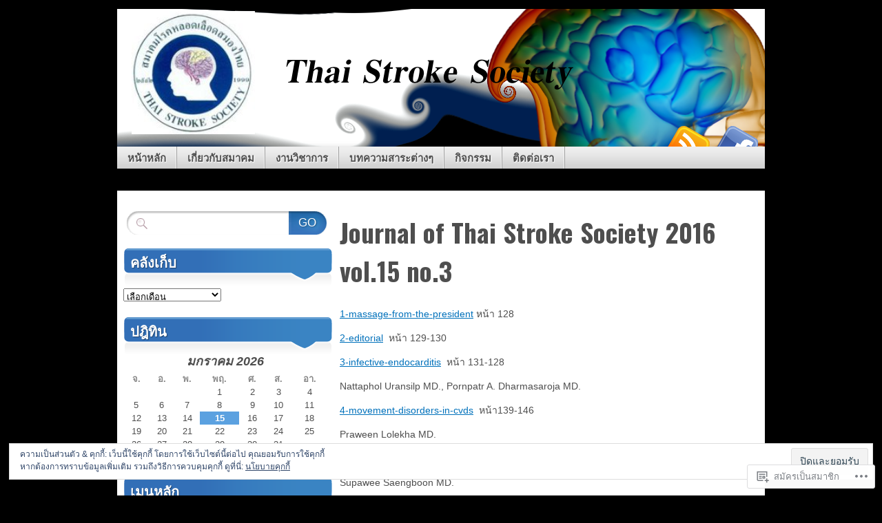

--- FILE ---
content_type: text/html; charset=UTF-8
request_url: https://thaistrokesociety.org/journal-of-thai-stroke-society/journal-of-thai-stroke-society-2016/journal-of-thai-stroke-society-vol-15-no-3-2016/
body_size: 26041
content:
<!DOCTYPE html>
<!--[if IE 7]>
<html id="ie7" lang="th">
<![endif]-->
<!--[if IE 8]>
<html id="ie8" lang="th">
<![endif]-->
<!--[if (!IE)]><!-->
<html lang="th">
<!--<![endif]-->
<head>
<meta charset="UTF-8" />
<title>Journal of Thai Stroke Society 2016 vol.15 no.3 | Thai Stroke Society</title>
<link rel="profile" href="http://gmpg.org/xfn/11" />
<link rel="pingback" href="https://thaistrokesociety.org/xmlrpc.php" />
<script type="text/javascript">
  WebFontConfig = {"google":{"families":["EB+Garamond:b:latin,latin-ext","Oswald:b:latin,latin-ext"]},"api_url":"https:\/\/fonts-api.wp.com\/css"};
  (function() {
    var wf = document.createElement('script');
    wf.src = '/wp-content/plugins/custom-fonts/js/webfont.js';
    wf.type = 'text/javascript';
    wf.async = 'true';
    var s = document.getElementsByTagName('script')[0];
    s.parentNode.insertBefore(wf, s);
	})();
</script><style id="jetpack-custom-fonts-css">.wf-active #branding #logo{font-family:"EB Garamond",serif;font-style:normal;font-weight:700}.wf-active #branding #logo a{font-style:normal;font-weight:700}.wf-active #main h1, .wf-active h2, .wf-active #main h3, .wf-active h4, .wf-active h5, .wf-active h6{font-weight:700;font-family:"Oswald",sans-serif;font-style:normal}.wf-active #content .archive-title, .wf-active #content .page-title, .wf-active #content .post-title, .wf-active #content .single-title{font-weight:700;font-style:normal}.wf-active #content .archive-title, .wf-active #content .page-title, .wf-active #content .single-title, .wf-active #content .sticky .post-title{font-size:37.8px;font-style:normal;font-weight:700}.wf-active #content .post-title{font-size:27.1px;font-style:normal;font-weight:700}.wf-active #author-info-title{font-size:18.9px;font-style:normal;font-weight:700}.wf-active .entry h1, .wf-active .entry h2{font-size:33px;font-style:normal;font-weight:700}.wf-active .entry h3{font-size:23.6px;font-style:normal;font-weight:700}.wf-active .entry h4{font-size:20.1px;font-style:normal;font-weight:700}.wf-active .entry h6{font-size:11.8px;font-style:normal;font-weight:700}.wf-active .entry table th{font-weight:700;font-style:normal}.wf-active .featured-post .showcase-heading{font-size:27.1px;font-style:normal;font-weight:700}.wf-active .featured-post .showcase-heading a{font-weight:700;font-style:normal}.wf-active .widget-title{font-size:20.1px;font-weight:700;font-style:normal}.wf-active #comments-title{font-size:29.5px;font-weight:700;font-style:normal}.wf-active #reply-title, .wf-active #trackback-title{font-size:21.2px;font-weight:700;font-style:normal}.wf-active #footer-widget-area .widget-title{font-size:20.1px;font-weight:700;font-family:"Oswald",sans-serif;font-style:normal}</style>
<meta name='robots' content='max-image-preview:large' />

<!-- Async WordPress.com Remote Login -->
<script id="wpcom_remote_login_js">
var wpcom_remote_login_extra_auth = '';
function wpcom_remote_login_remove_dom_node_id( element_id ) {
	var dom_node = document.getElementById( element_id );
	if ( dom_node ) { dom_node.parentNode.removeChild( dom_node ); }
}
function wpcom_remote_login_remove_dom_node_classes( class_name ) {
	var dom_nodes = document.querySelectorAll( '.' + class_name );
	for ( var i = 0; i < dom_nodes.length; i++ ) {
		dom_nodes[ i ].parentNode.removeChild( dom_nodes[ i ] );
	}
}
function wpcom_remote_login_final_cleanup() {
	wpcom_remote_login_remove_dom_node_classes( "wpcom_remote_login_msg" );
	wpcom_remote_login_remove_dom_node_id( "wpcom_remote_login_key" );
	wpcom_remote_login_remove_dom_node_id( "wpcom_remote_login_validate" );
	wpcom_remote_login_remove_dom_node_id( "wpcom_remote_login_js" );
	wpcom_remote_login_remove_dom_node_id( "wpcom_request_access_iframe" );
	wpcom_remote_login_remove_dom_node_id( "wpcom_request_access_styles" );
}

// Watch for messages back from the remote login
window.addEventListener( "message", function( e ) {
	if ( e.origin === "https://r-login.wordpress.com" ) {
		var data = {};
		try {
			data = JSON.parse( e.data );
		} catch( e ) {
			wpcom_remote_login_final_cleanup();
			return;
		}

		if ( data.msg === 'LOGIN' ) {
			// Clean up the login check iframe
			wpcom_remote_login_remove_dom_node_id( "wpcom_remote_login_key" );

			var id_regex = new RegExp( /^[0-9]+$/ );
			var token_regex = new RegExp( /^.*|.*|.*$/ );
			if (
				token_regex.test( data.token )
				&& id_regex.test( data.wpcomid )
			) {
				// We have everything we need to ask for a login
				var script = document.createElement( "script" );
				script.setAttribute( "id", "wpcom_remote_login_validate" );
				script.src = '/remote-login.php?wpcom_remote_login=validate'
					+ '&wpcomid=' + data.wpcomid
					+ '&token=' + encodeURIComponent( data.token )
					+ '&host=' + window.location.protocol
					+ '//' + window.location.hostname
					+ '&postid=735'
					+ '&is_singular=';
				document.body.appendChild( script );
			}

			return;
		}

		// Safari ITP, not logged in, so redirect
		if ( data.msg === 'LOGIN-REDIRECT' ) {
			window.location = 'https://wordpress.com/log-in?redirect_to=' + window.location.href;
			return;
		}

		// Safari ITP, storage access failed, remove the request
		if ( data.msg === 'LOGIN-REMOVE' ) {
			var css_zap = 'html { -webkit-transition: margin-top 1s; transition: margin-top 1s; } /* 9001 */ html { margin-top: 0 !important; } * html body { margin-top: 0 !important; } @media screen and ( max-width: 782px ) { html { margin-top: 0 !important; } * html body { margin-top: 0 !important; } }';
			var style_zap = document.createElement( 'style' );
			style_zap.type = 'text/css';
			style_zap.appendChild( document.createTextNode( css_zap ) );
			document.body.appendChild( style_zap );

			var e = document.getElementById( 'wpcom_request_access_iframe' );
			e.parentNode.removeChild( e );

			document.cookie = 'wordpress_com_login_access=denied; path=/; max-age=31536000';

			return;
		}

		// Safari ITP
		if ( data.msg === 'REQUEST_ACCESS' ) {
			console.log( 'request access: safari' );

			// Check ITP iframe enable/disable knob
			if ( wpcom_remote_login_extra_auth !== 'safari_itp_iframe' ) {
				return;
			}

			// If we are in a "private window" there is no ITP.
			var private_window = false;
			try {
				var opendb = window.openDatabase( null, null, null, null );
			} catch( e ) {
				private_window = true;
			}

			if ( private_window ) {
				console.log( 'private window' );
				return;
			}

			var iframe = document.createElement( 'iframe' );
			iframe.id = 'wpcom_request_access_iframe';
			iframe.setAttribute( 'scrolling', 'no' );
			iframe.setAttribute( 'sandbox', 'allow-storage-access-by-user-activation allow-scripts allow-same-origin allow-top-navigation-by-user-activation' );
			iframe.src = 'https://r-login.wordpress.com/remote-login.php?wpcom_remote_login=request_access&origin=' + encodeURIComponent( data.origin ) + '&wpcomid=' + encodeURIComponent( data.wpcomid );

			var css = 'html { -webkit-transition: margin-top 1s; transition: margin-top 1s; } /* 9001 */ html { margin-top: 46px !important; } * html body { margin-top: 46px !important; } @media screen and ( max-width: 660px ) { html { margin-top: 71px !important; } * html body { margin-top: 71px !important; } #wpcom_request_access_iframe { display: block; height: 71px !important; } } #wpcom_request_access_iframe { border: 0px; height: 46px; position: fixed; top: 0; left: 0; width: 100%; min-width: 100%; z-index: 99999; background: #23282d; } ';

			var style = document.createElement( 'style' );
			style.type = 'text/css';
			style.id = 'wpcom_request_access_styles';
			style.appendChild( document.createTextNode( css ) );
			document.body.appendChild( style );

			document.body.appendChild( iframe );
		}

		if ( data.msg === 'DONE' ) {
			wpcom_remote_login_final_cleanup();
		}
	}
}, false );

// Inject the remote login iframe after the page has had a chance to load
// more critical resources
window.addEventListener( "DOMContentLoaded", function( e ) {
	var iframe = document.createElement( "iframe" );
	iframe.style.display = "none";
	iframe.setAttribute( "scrolling", "no" );
	iframe.setAttribute( "id", "wpcom_remote_login_key" );
	iframe.src = "https://r-login.wordpress.com/remote-login.php"
		+ "?wpcom_remote_login=key"
		+ "&origin=aHR0cHM6Ly90aGFpc3Ryb2tlc29jaWV0eS5vcmc%3D"
		+ "&wpcomid=39954842"
		+ "&time=" + Math.floor( Date.now() / 1000 );
	document.body.appendChild( iframe );
}, false );
</script>
<link rel='dns-prefetch' href='//s0.wp.com' />
<link rel='dns-prefetch' href='//af.pubmine.com' />
<link rel="alternate" type="application/rss+xml" title="Thai Stroke Society &raquo; ฟีด" href="https://thaistrokesociety.org/feed/" />
<link rel="alternate" type="application/rss+xml" title="Thai Stroke Society &raquo; ฟีดความเห็น" href="https://thaistrokesociety.org/comments/feed/" />
	<script type="text/javascript">
		/* <![CDATA[ */
		function addLoadEvent(func) {
			var oldonload = window.onload;
			if (typeof window.onload != 'function') {
				window.onload = func;
			} else {
				window.onload = function () {
					oldonload();
					func();
				}
			}
		}
		/* ]]> */
	</script>
	<link crossorigin='anonymous' rel='stylesheet' id='all-css-0-1' href='/_static/??/wp-content/mu-plugins/widgets/eu-cookie-law/templates/style.css,/wp-content/mu-plugins/likes/jetpack-likes.css?m=1743883414j&cssminify=yes' type='text/css' media='all' />
<style id='wp-emoji-styles-inline-css'>

	img.wp-smiley, img.emoji {
		display: inline !important;
		border: none !important;
		box-shadow: none !important;
		height: 1em !important;
		width: 1em !important;
		margin: 0 0.07em !important;
		vertical-align: -0.1em !important;
		background: none !important;
		padding: 0 !important;
	}
/*# sourceURL=wp-emoji-styles-inline-css */
</style>
<link crossorigin='anonymous' rel='stylesheet' id='all-css-2-1' href='/wp-content/plugins/gutenberg-core/v22.2.0/build/styles/block-library/style.css?m=1764855221i&cssminify=yes' type='text/css' media='all' />
<style id='wp-block-library-inline-css'>
.has-text-align-justify {
	text-align:justify;
}
.has-text-align-justify{text-align:justify;}

/*# sourceURL=wp-block-library-inline-css */
</style><style id='global-styles-inline-css'>
:root{--wp--preset--aspect-ratio--square: 1;--wp--preset--aspect-ratio--4-3: 4/3;--wp--preset--aspect-ratio--3-4: 3/4;--wp--preset--aspect-ratio--3-2: 3/2;--wp--preset--aspect-ratio--2-3: 2/3;--wp--preset--aspect-ratio--16-9: 16/9;--wp--preset--aspect-ratio--9-16: 9/16;--wp--preset--color--black: #000000;--wp--preset--color--cyan-bluish-gray: #abb8c3;--wp--preset--color--white: #ffffff;--wp--preset--color--pale-pink: #f78da7;--wp--preset--color--vivid-red: #cf2e2e;--wp--preset--color--luminous-vivid-orange: #ff6900;--wp--preset--color--luminous-vivid-amber: #fcb900;--wp--preset--color--light-green-cyan: #7bdcb5;--wp--preset--color--vivid-green-cyan: #00d084;--wp--preset--color--pale-cyan-blue: #8ed1fc;--wp--preset--color--vivid-cyan-blue: #0693e3;--wp--preset--color--vivid-purple: #9b51e0;--wp--preset--gradient--vivid-cyan-blue-to-vivid-purple: linear-gradient(135deg,rgb(6,147,227) 0%,rgb(155,81,224) 100%);--wp--preset--gradient--light-green-cyan-to-vivid-green-cyan: linear-gradient(135deg,rgb(122,220,180) 0%,rgb(0,208,130) 100%);--wp--preset--gradient--luminous-vivid-amber-to-luminous-vivid-orange: linear-gradient(135deg,rgb(252,185,0) 0%,rgb(255,105,0) 100%);--wp--preset--gradient--luminous-vivid-orange-to-vivid-red: linear-gradient(135deg,rgb(255,105,0) 0%,rgb(207,46,46) 100%);--wp--preset--gradient--very-light-gray-to-cyan-bluish-gray: linear-gradient(135deg,rgb(238,238,238) 0%,rgb(169,184,195) 100%);--wp--preset--gradient--cool-to-warm-spectrum: linear-gradient(135deg,rgb(74,234,220) 0%,rgb(151,120,209) 20%,rgb(207,42,186) 40%,rgb(238,44,130) 60%,rgb(251,105,98) 80%,rgb(254,248,76) 100%);--wp--preset--gradient--blush-light-purple: linear-gradient(135deg,rgb(255,206,236) 0%,rgb(152,150,240) 100%);--wp--preset--gradient--blush-bordeaux: linear-gradient(135deg,rgb(254,205,165) 0%,rgb(254,45,45) 50%,rgb(107,0,62) 100%);--wp--preset--gradient--luminous-dusk: linear-gradient(135deg,rgb(255,203,112) 0%,rgb(199,81,192) 50%,rgb(65,88,208) 100%);--wp--preset--gradient--pale-ocean: linear-gradient(135deg,rgb(255,245,203) 0%,rgb(182,227,212) 50%,rgb(51,167,181) 100%);--wp--preset--gradient--electric-grass: linear-gradient(135deg,rgb(202,248,128) 0%,rgb(113,206,126) 100%);--wp--preset--gradient--midnight: linear-gradient(135deg,rgb(2,3,129) 0%,rgb(40,116,252) 100%);--wp--preset--font-size--small: 13px;--wp--preset--font-size--medium: 20px;--wp--preset--font-size--large: 36px;--wp--preset--font-size--x-large: 42px;--wp--preset--font-family--albert-sans: 'Albert Sans', sans-serif;--wp--preset--font-family--alegreya: Alegreya, serif;--wp--preset--font-family--arvo: Arvo, serif;--wp--preset--font-family--bodoni-moda: 'Bodoni Moda', serif;--wp--preset--font-family--bricolage-grotesque: 'Bricolage Grotesque', sans-serif;--wp--preset--font-family--cabin: Cabin, sans-serif;--wp--preset--font-family--chivo: Chivo, sans-serif;--wp--preset--font-family--commissioner: Commissioner, sans-serif;--wp--preset--font-family--cormorant: Cormorant, serif;--wp--preset--font-family--courier-prime: 'Courier Prime', monospace;--wp--preset--font-family--crimson-pro: 'Crimson Pro', serif;--wp--preset--font-family--dm-mono: 'DM Mono', monospace;--wp--preset--font-family--dm-sans: 'DM Sans', sans-serif;--wp--preset--font-family--dm-serif-display: 'DM Serif Display', serif;--wp--preset--font-family--domine: Domine, serif;--wp--preset--font-family--eb-garamond: 'EB Garamond', serif;--wp--preset--font-family--epilogue: Epilogue, sans-serif;--wp--preset--font-family--fahkwang: Fahkwang, sans-serif;--wp--preset--font-family--figtree: Figtree, sans-serif;--wp--preset--font-family--fira-sans: 'Fira Sans', sans-serif;--wp--preset--font-family--fjalla-one: 'Fjalla One', sans-serif;--wp--preset--font-family--fraunces: Fraunces, serif;--wp--preset--font-family--gabarito: Gabarito, system-ui;--wp--preset--font-family--ibm-plex-mono: 'IBM Plex Mono', monospace;--wp--preset--font-family--ibm-plex-sans: 'IBM Plex Sans', sans-serif;--wp--preset--font-family--ibarra-real-nova: 'Ibarra Real Nova', serif;--wp--preset--font-family--instrument-serif: 'Instrument Serif', serif;--wp--preset--font-family--inter: Inter, sans-serif;--wp--preset--font-family--josefin-sans: 'Josefin Sans', sans-serif;--wp--preset--font-family--jost: Jost, sans-serif;--wp--preset--font-family--libre-baskerville: 'Libre Baskerville', serif;--wp--preset--font-family--libre-franklin: 'Libre Franklin', sans-serif;--wp--preset--font-family--literata: Literata, serif;--wp--preset--font-family--lora: Lora, serif;--wp--preset--font-family--merriweather: Merriweather, serif;--wp--preset--font-family--montserrat: Montserrat, sans-serif;--wp--preset--font-family--newsreader: Newsreader, serif;--wp--preset--font-family--noto-sans-mono: 'Noto Sans Mono', sans-serif;--wp--preset--font-family--nunito: Nunito, sans-serif;--wp--preset--font-family--open-sans: 'Open Sans', sans-serif;--wp--preset--font-family--overpass: Overpass, sans-serif;--wp--preset--font-family--pt-serif: 'PT Serif', serif;--wp--preset--font-family--petrona: Petrona, serif;--wp--preset--font-family--piazzolla: Piazzolla, serif;--wp--preset--font-family--playfair-display: 'Playfair Display', serif;--wp--preset--font-family--plus-jakarta-sans: 'Plus Jakarta Sans', sans-serif;--wp--preset--font-family--poppins: Poppins, sans-serif;--wp--preset--font-family--raleway: Raleway, sans-serif;--wp--preset--font-family--roboto: Roboto, sans-serif;--wp--preset--font-family--roboto-slab: 'Roboto Slab', serif;--wp--preset--font-family--rubik: Rubik, sans-serif;--wp--preset--font-family--rufina: Rufina, serif;--wp--preset--font-family--sora: Sora, sans-serif;--wp--preset--font-family--source-sans-3: 'Source Sans 3', sans-serif;--wp--preset--font-family--source-serif-4: 'Source Serif 4', serif;--wp--preset--font-family--space-mono: 'Space Mono', monospace;--wp--preset--font-family--syne: Syne, sans-serif;--wp--preset--font-family--texturina: Texturina, serif;--wp--preset--font-family--urbanist: Urbanist, sans-serif;--wp--preset--font-family--work-sans: 'Work Sans', sans-serif;--wp--preset--spacing--20: 0.44rem;--wp--preset--spacing--30: 0.67rem;--wp--preset--spacing--40: 1rem;--wp--preset--spacing--50: 1.5rem;--wp--preset--spacing--60: 2.25rem;--wp--preset--spacing--70: 3.38rem;--wp--preset--spacing--80: 5.06rem;--wp--preset--shadow--natural: 6px 6px 9px rgba(0, 0, 0, 0.2);--wp--preset--shadow--deep: 12px 12px 50px rgba(0, 0, 0, 0.4);--wp--preset--shadow--sharp: 6px 6px 0px rgba(0, 0, 0, 0.2);--wp--preset--shadow--outlined: 6px 6px 0px -3px rgb(255, 255, 255), 6px 6px rgb(0, 0, 0);--wp--preset--shadow--crisp: 6px 6px 0px rgb(0, 0, 0);}:where(.is-layout-flex){gap: 0.5em;}:where(.is-layout-grid){gap: 0.5em;}body .is-layout-flex{display: flex;}.is-layout-flex{flex-wrap: wrap;align-items: center;}.is-layout-flex > :is(*, div){margin: 0;}body .is-layout-grid{display: grid;}.is-layout-grid > :is(*, div){margin: 0;}:where(.wp-block-columns.is-layout-flex){gap: 2em;}:where(.wp-block-columns.is-layout-grid){gap: 2em;}:where(.wp-block-post-template.is-layout-flex){gap: 1.25em;}:where(.wp-block-post-template.is-layout-grid){gap: 1.25em;}.has-black-color{color: var(--wp--preset--color--black) !important;}.has-cyan-bluish-gray-color{color: var(--wp--preset--color--cyan-bluish-gray) !important;}.has-white-color{color: var(--wp--preset--color--white) !important;}.has-pale-pink-color{color: var(--wp--preset--color--pale-pink) !important;}.has-vivid-red-color{color: var(--wp--preset--color--vivid-red) !important;}.has-luminous-vivid-orange-color{color: var(--wp--preset--color--luminous-vivid-orange) !important;}.has-luminous-vivid-amber-color{color: var(--wp--preset--color--luminous-vivid-amber) !important;}.has-light-green-cyan-color{color: var(--wp--preset--color--light-green-cyan) !important;}.has-vivid-green-cyan-color{color: var(--wp--preset--color--vivid-green-cyan) !important;}.has-pale-cyan-blue-color{color: var(--wp--preset--color--pale-cyan-blue) !important;}.has-vivid-cyan-blue-color{color: var(--wp--preset--color--vivid-cyan-blue) !important;}.has-vivid-purple-color{color: var(--wp--preset--color--vivid-purple) !important;}.has-black-background-color{background-color: var(--wp--preset--color--black) !important;}.has-cyan-bluish-gray-background-color{background-color: var(--wp--preset--color--cyan-bluish-gray) !important;}.has-white-background-color{background-color: var(--wp--preset--color--white) !important;}.has-pale-pink-background-color{background-color: var(--wp--preset--color--pale-pink) !important;}.has-vivid-red-background-color{background-color: var(--wp--preset--color--vivid-red) !important;}.has-luminous-vivid-orange-background-color{background-color: var(--wp--preset--color--luminous-vivid-orange) !important;}.has-luminous-vivid-amber-background-color{background-color: var(--wp--preset--color--luminous-vivid-amber) !important;}.has-light-green-cyan-background-color{background-color: var(--wp--preset--color--light-green-cyan) !important;}.has-vivid-green-cyan-background-color{background-color: var(--wp--preset--color--vivid-green-cyan) !important;}.has-pale-cyan-blue-background-color{background-color: var(--wp--preset--color--pale-cyan-blue) !important;}.has-vivid-cyan-blue-background-color{background-color: var(--wp--preset--color--vivid-cyan-blue) !important;}.has-vivid-purple-background-color{background-color: var(--wp--preset--color--vivid-purple) !important;}.has-black-border-color{border-color: var(--wp--preset--color--black) !important;}.has-cyan-bluish-gray-border-color{border-color: var(--wp--preset--color--cyan-bluish-gray) !important;}.has-white-border-color{border-color: var(--wp--preset--color--white) !important;}.has-pale-pink-border-color{border-color: var(--wp--preset--color--pale-pink) !important;}.has-vivid-red-border-color{border-color: var(--wp--preset--color--vivid-red) !important;}.has-luminous-vivid-orange-border-color{border-color: var(--wp--preset--color--luminous-vivid-orange) !important;}.has-luminous-vivid-amber-border-color{border-color: var(--wp--preset--color--luminous-vivid-amber) !important;}.has-light-green-cyan-border-color{border-color: var(--wp--preset--color--light-green-cyan) !important;}.has-vivid-green-cyan-border-color{border-color: var(--wp--preset--color--vivid-green-cyan) !important;}.has-pale-cyan-blue-border-color{border-color: var(--wp--preset--color--pale-cyan-blue) !important;}.has-vivid-cyan-blue-border-color{border-color: var(--wp--preset--color--vivid-cyan-blue) !important;}.has-vivid-purple-border-color{border-color: var(--wp--preset--color--vivid-purple) !important;}.has-vivid-cyan-blue-to-vivid-purple-gradient-background{background: var(--wp--preset--gradient--vivid-cyan-blue-to-vivid-purple) !important;}.has-light-green-cyan-to-vivid-green-cyan-gradient-background{background: var(--wp--preset--gradient--light-green-cyan-to-vivid-green-cyan) !important;}.has-luminous-vivid-amber-to-luminous-vivid-orange-gradient-background{background: var(--wp--preset--gradient--luminous-vivid-amber-to-luminous-vivid-orange) !important;}.has-luminous-vivid-orange-to-vivid-red-gradient-background{background: var(--wp--preset--gradient--luminous-vivid-orange-to-vivid-red) !important;}.has-very-light-gray-to-cyan-bluish-gray-gradient-background{background: var(--wp--preset--gradient--very-light-gray-to-cyan-bluish-gray) !important;}.has-cool-to-warm-spectrum-gradient-background{background: var(--wp--preset--gradient--cool-to-warm-spectrum) !important;}.has-blush-light-purple-gradient-background{background: var(--wp--preset--gradient--blush-light-purple) !important;}.has-blush-bordeaux-gradient-background{background: var(--wp--preset--gradient--blush-bordeaux) !important;}.has-luminous-dusk-gradient-background{background: var(--wp--preset--gradient--luminous-dusk) !important;}.has-pale-ocean-gradient-background{background: var(--wp--preset--gradient--pale-ocean) !important;}.has-electric-grass-gradient-background{background: var(--wp--preset--gradient--electric-grass) !important;}.has-midnight-gradient-background{background: var(--wp--preset--gradient--midnight) !important;}.has-small-font-size{font-size: var(--wp--preset--font-size--small) !important;}.has-medium-font-size{font-size: var(--wp--preset--font-size--medium) !important;}.has-large-font-size{font-size: var(--wp--preset--font-size--large) !important;}.has-x-large-font-size{font-size: var(--wp--preset--font-size--x-large) !important;}.has-albert-sans-font-family{font-family: var(--wp--preset--font-family--albert-sans) !important;}.has-alegreya-font-family{font-family: var(--wp--preset--font-family--alegreya) !important;}.has-arvo-font-family{font-family: var(--wp--preset--font-family--arvo) !important;}.has-bodoni-moda-font-family{font-family: var(--wp--preset--font-family--bodoni-moda) !important;}.has-bricolage-grotesque-font-family{font-family: var(--wp--preset--font-family--bricolage-grotesque) !important;}.has-cabin-font-family{font-family: var(--wp--preset--font-family--cabin) !important;}.has-chivo-font-family{font-family: var(--wp--preset--font-family--chivo) !important;}.has-commissioner-font-family{font-family: var(--wp--preset--font-family--commissioner) !important;}.has-cormorant-font-family{font-family: var(--wp--preset--font-family--cormorant) !important;}.has-courier-prime-font-family{font-family: var(--wp--preset--font-family--courier-prime) !important;}.has-crimson-pro-font-family{font-family: var(--wp--preset--font-family--crimson-pro) !important;}.has-dm-mono-font-family{font-family: var(--wp--preset--font-family--dm-mono) !important;}.has-dm-sans-font-family{font-family: var(--wp--preset--font-family--dm-sans) !important;}.has-dm-serif-display-font-family{font-family: var(--wp--preset--font-family--dm-serif-display) !important;}.has-domine-font-family{font-family: var(--wp--preset--font-family--domine) !important;}.has-eb-garamond-font-family{font-family: var(--wp--preset--font-family--eb-garamond) !important;}.has-epilogue-font-family{font-family: var(--wp--preset--font-family--epilogue) !important;}.has-fahkwang-font-family{font-family: var(--wp--preset--font-family--fahkwang) !important;}.has-figtree-font-family{font-family: var(--wp--preset--font-family--figtree) !important;}.has-fira-sans-font-family{font-family: var(--wp--preset--font-family--fira-sans) !important;}.has-fjalla-one-font-family{font-family: var(--wp--preset--font-family--fjalla-one) !important;}.has-fraunces-font-family{font-family: var(--wp--preset--font-family--fraunces) !important;}.has-gabarito-font-family{font-family: var(--wp--preset--font-family--gabarito) !important;}.has-ibm-plex-mono-font-family{font-family: var(--wp--preset--font-family--ibm-plex-mono) !important;}.has-ibm-plex-sans-font-family{font-family: var(--wp--preset--font-family--ibm-plex-sans) !important;}.has-ibarra-real-nova-font-family{font-family: var(--wp--preset--font-family--ibarra-real-nova) !important;}.has-instrument-serif-font-family{font-family: var(--wp--preset--font-family--instrument-serif) !important;}.has-inter-font-family{font-family: var(--wp--preset--font-family--inter) !important;}.has-josefin-sans-font-family{font-family: var(--wp--preset--font-family--josefin-sans) !important;}.has-jost-font-family{font-family: var(--wp--preset--font-family--jost) !important;}.has-libre-baskerville-font-family{font-family: var(--wp--preset--font-family--libre-baskerville) !important;}.has-libre-franklin-font-family{font-family: var(--wp--preset--font-family--libre-franklin) !important;}.has-literata-font-family{font-family: var(--wp--preset--font-family--literata) !important;}.has-lora-font-family{font-family: var(--wp--preset--font-family--lora) !important;}.has-merriweather-font-family{font-family: var(--wp--preset--font-family--merriweather) !important;}.has-montserrat-font-family{font-family: var(--wp--preset--font-family--montserrat) !important;}.has-newsreader-font-family{font-family: var(--wp--preset--font-family--newsreader) !important;}.has-noto-sans-mono-font-family{font-family: var(--wp--preset--font-family--noto-sans-mono) !important;}.has-nunito-font-family{font-family: var(--wp--preset--font-family--nunito) !important;}.has-open-sans-font-family{font-family: var(--wp--preset--font-family--open-sans) !important;}.has-overpass-font-family{font-family: var(--wp--preset--font-family--overpass) !important;}.has-pt-serif-font-family{font-family: var(--wp--preset--font-family--pt-serif) !important;}.has-petrona-font-family{font-family: var(--wp--preset--font-family--petrona) !important;}.has-piazzolla-font-family{font-family: var(--wp--preset--font-family--piazzolla) !important;}.has-playfair-display-font-family{font-family: var(--wp--preset--font-family--playfair-display) !important;}.has-plus-jakarta-sans-font-family{font-family: var(--wp--preset--font-family--plus-jakarta-sans) !important;}.has-poppins-font-family{font-family: var(--wp--preset--font-family--poppins) !important;}.has-raleway-font-family{font-family: var(--wp--preset--font-family--raleway) !important;}.has-roboto-font-family{font-family: var(--wp--preset--font-family--roboto) !important;}.has-roboto-slab-font-family{font-family: var(--wp--preset--font-family--roboto-slab) !important;}.has-rubik-font-family{font-family: var(--wp--preset--font-family--rubik) !important;}.has-rufina-font-family{font-family: var(--wp--preset--font-family--rufina) !important;}.has-sora-font-family{font-family: var(--wp--preset--font-family--sora) !important;}.has-source-sans-3-font-family{font-family: var(--wp--preset--font-family--source-sans-3) !important;}.has-source-serif-4-font-family{font-family: var(--wp--preset--font-family--source-serif-4) !important;}.has-space-mono-font-family{font-family: var(--wp--preset--font-family--space-mono) !important;}.has-syne-font-family{font-family: var(--wp--preset--font-family--syne) !important;}.has-texturina-font-family{font-family: var(--wp--preset--font-family--texturina) !important;}.has-urbanist-font-family{font-family: var(--wp--preset--font-family--urbanist) !important;}.has-work-sans-font-family{font-family: var(--wp--preset--font-family--work-sans) !important;}
/*# sourceURL=global-styles-inline-css */
</style>

<style id='classic-theme-styles-inline-css'>
/*! This file is auto-generated */
.wp-block-button__link{color:#fff;background-color:#32373c;border-radius:9999px;box-shadow:none;text-decoration:none;padding:calc(.667em + 2px) calc(1.333em + 2px);font-size:1.125em}.wp-block-file__button{background:#32373c;color:#fff;text-decoration:none}
/*# sourceURL=/wp-includes/css/classic-themes.min.css */
</style>
<link crossorigin='anonymous' rel='stylesheet' id='all-css-4-1' href='/_static/??-eJyNjt0KwjAMRl/IGsbEnwvxWdYaa6VpatMy9vZGdjOZiDdJvo9zIDBm4zhVTBWomRybD0nAcUHtKQ8VlCC8hgEjkmJbJ7KB79qY1THW5oIiRieFRqbeVZSVN9eQmwWapIZnQ5A6RfyLdBy5yLyMjW1tLf4qaCN7PT0otYi/JI9sIruhBk4fwdziEMpbvdC5O+y6/anv++PjBVHOfK4=&cssminify=yes' type='text/css' media='all' />
<link crossorigin='anonymous' rel='stylesheet' id='print-css-5-1' href='/wp-content/mu-plugins/global-print/global-print.css?m=1465851035i&cssminify=yes' type='text/css' media='print' />
<style id='jetpack-global-styles-frontend-style-inline-css'>
:root { --font-headings: unset; --font-base: unset; --font-headings-default: -apple-system,BlinkMacSystemFont,"Segoe UI",Roboto,Oxygen-Sans,Ubuntu,Cantarell,"Helvetica Neue",sans-serif; --font-base-default: -apple-system,BlinkMacSystemFont,"Segoe UI",Roboto,Oxygen-Sans,Ubuntu,Cantarell,"Helvetica Neue",sans-serif;}
/*# sourceURL=jetpack-global-styles-frontend-style-inline-css */
</style>
<link crossorigin='anonymous' rel='stylesheet' id='all-css-8-1' href='/_static/??-eJyNjcEKwjAQRH/IuFRT6kX8FNkmS5K6yQY3Qfx7bfEiXrwM82B4A49qnJRGpUHupnIPqSgs1Cq624chi6zhO5OCRryTR++fW00l7J3qDv43XVNxoOISsmEJol/wY2uR8vs3WggsM/I6uOTzMI3Hw8lOg11eUT1JKA==&cssminify=yes' type='text/css' media='all' />
<script type="text/javascript" id="wpcom-actionbar-placeholder-js-extra">
/* <![CDATA[ */
var actionbardata = {"siteID":"39954842","postID":"735","siteURL":"https://thaistrokesociety.org","xhrURL":"https://thaistrokesociety.org/wp-admin/admin-ajax.php","nonce":"71a014318e","isLoggedIn":"","statusMessage":"","subsEmailDefault":"instantly","proxyScriptUrl":"https://s0.wp.com/wp-content/js/wpcom-proxy-request.js?m=1513050504i&amp;ver=20211021","shortlink":"https://wp.me/P2HE4W-bR","i18n":{"followedText":"\u0e40\u0e23\u0e37\u0e48\u0e2d\u0e07\u0e43\u0e2b\u0e21\u0e48\u0e08\u0e32\u0e01\u0e40\u0e27\u0e47\u0e1a\u0e19\u0e35\u0e49\u0e08\u0e30\u0e1b\u0e23\u0e32\u0e01\u0e0f\u0e43\u0e19 \u003Ca href=\"https://wordpress.com/reader\"\u003E\u0e01\u0e32\u0e23\u0e2d\u0e48\u0e32\u0e19\u003C/a\u003E \u0e02\u0e2d\u0e07\u0e04\u0e38\u0e13\u0e15\u0e2d\u0e19\u0e19\u0e35\u0e49","foldBar":"\u0e22\u0e38\u0e1a\u0e41\u0e16\u0e1a\u0e19\u0e35\u0e49","unfoldBar":"\u0e02\u0e22\u0e32\u0e22\u0e41\u0e16\u0e1a\u0e19\u0e35\u0e49","shortLinkCopied":"\u0e25\u0e34\u0e07\u0e01\u0e4c\u0e2a\u0e31\u0e49\u0e19\u0e16\u0e39\u0e01\u0e04\u0e31\u0e14\u0e25\u0e2d\u0e01\u0e44\u0e1b\u0e22\u0e31\u0e07\u0e04\u0e25\u0e34\u0e1b\u0e1a\u0e2d\u0e23\u0e4c\u0e14\u0e41\u0e25\u0e49\u0e27."}};
//# sourceURL=wpcom-actionbar-placeholder-js-extra
/* ]]> */
</script>
<script type="text/javascript" id="jetpack-mu-wpcom-settings-js-before">
/* <![CDATA[ */
var JETPACK_MU_WPCOM_SETTINGS = {"assetsUrl":"https://s0.wp.com/wp-content/mu-plugins/jetpack-mu-wpcom-plugin/moon/jetpack_vendor/automattic/jetpack-mu-wpcom/src/build/"};
//# sourceURL=jetpack-mu-wpcom-settings-js-before
/* ]]> */
</script>
<script crossorigin='anonymous' type='text/javascript'  src='/_static/??-eJyFjc0OwiAQhF/I7dYa/w7GZ6GACIEFWbD27aVRE+PF0xzm+2ZwSiAjFU0FHWP2BVKOj7lzvMLWWZK+Ks1L6W5V5/kdXbD0F4JgTRZFf8Oft3LVoSmpjhhmLrYJi3+pJIuNxL/86KOB5KuxxDjFrIRikF4wv45lSHgflgCKBEal3CbO4bTeD/120+8OR/cE3Z1Xvg=='></script>
<script type="text/javascript" id="rlt-proxy-js-after">
/* <![CDATA[ */
	rltInitialize( {"token":null,"iframeOrigins":["https:\/\/widgets.wp.com"]} );
//# sourceURL=rlt-proxy-js-after
/* ]]> */
</script>
<link rel="EditURI" type="application/rsd+xml" title="RSD" href="https://thaistrokesociety.wordpress.com/xmlrpc.php?rsd" />
<meta name="generator" content="WordPress.com" />
<link rel="canonical" href="https://thaistrokesociety.org/journal-of-thai-stroke-society/journal-of-thai-stroke-society-2016/journal-of-thai-stroke-society-vol-15-no-3-2016/" />
<link rel='shortlink' href='https://wp.me/P2HE4W-bR' />
<link rel="alternate" type="application/json+oembed" href="https://public-api.wordpress.com/oembed/?format=json&amp;url=https%3A%2F%2Fthaistrokesociety.org%2Fjournal-of-thai-stroke-society%2Fjournal-of-thai-stroke-society-2016%2Fjournal-of-thai-stroke-society-vol-15-no-3-2016%2F&amp;for=wpcom-auto-discovery" /><link rel="alternate" type="application/xml+oembed" href="https://public-api.wordpress.com/oembed/?format=xml&amp;url=https%3A%2F%2Fthaistrokesociety.org%2Fjournal-of-thai-stroke-society%2Fjournal-of-thai-stroke-society-2016%2Fjournal-of-thai-stroke-society-vol-15-no-3-2016%2F&amp;for=wpcom-auto-discovery" />
<!-- Jetpack Open Graph Tags -->
<meta property="og:type" content="article" />
<meta property="og:title" content="Journal of Thai Stroke Society 2016 vol.15 no.3" />
<meta property="og:url" content="https://thaistrokesociety.org/journal-of-thai-stroke-society/journal-of-thai-stroke-society-2016/journal-of-thai-stroke-society-vol-15-no-3-2016/" />
<meta property="og:description" content="1-massage-from-the-president หน้า 128 2-editorial  หน้า&hellip;" />
<meta property="article:published_time" content="2017-01-01T07:18:42+00:00" />
<meta property="article:modified_time" content="2018-12-30T14:22:49+00:00" />
<meta property="og:site_name" content="Thai Stroke Society" />
<meta property="og:image" content="https://secure.gravatar.com/blavatar/d32c389ced209eae7637dd4ec0c055e2651f089b260999e518df342866e73233?s=200&#038;ts=1768430226" />
<meta property="og:image:width" content="200" />
<meta property="og:image:height" content="200" />
<meta property="og:image:alt" content="" />
<meta property="og:locale" content="th_TH" />
<meta property="article:publisher" content="https://www.facebook.com/WordPresscom" />
<meta name="twitter:text:title" content="Journal of Thai Stroke Society 2016 vol.15&nbsp;no.3" />
<meta name="twitter:image" content="https://secure.gravatar.com/blavatar/d32c389ced209eae7637dd4ec0c055e2651f089b260999e518df342866e73233?s=240" />
<meta name="twitter:card" content="summary" />

<!-- End Jetpack Open Graph Tags -->
<link rel="shortcut icon" type="image/x-icon" href="https://secure.gravatar.com/blavatar/d32c389ced209eae7637dd4ec0c055e2651f089b260999e518df342866e73233?s=32" sizes="16x16" />
<link rel="icon" type="image/x-icon" href="https://secure.gravatar.com/blavatar/d32c389ced209eae7637dd4ec0c055e2651f089b260999e518df342866e73233?s=32" sizes="16x16" />
<link rel="apple-touch-icon" href="https://secure.gravatar.com/blavatar/d32c389ced209eae7637dd4ec0c055e2651f089b260999e518df342866e73233?s=114" />
<link rel='openid.server' href='https://thaistrokesociety.org/?openidserver=1' />
<link rel='openid.delegate' href='https://thaistrokesociety.org/' />
<link rel="search" type="application/opensearchdescription+xml" href="https://thaistrokesociety.org/osd.xml" title="Thai Stroke Society" />
<link rel="search" type="application/opensearchdescription+xml" href="https://s1.wp.com/opensearch.xml" title="WordPress.com" />
	<style type="text/css">
				#branding {
			margin-top: 1em;
			padding: 0;
		}
		#branding #logo {
			border-width: 0;
			padding-right: .1em;
		}
		</style>
	<meta name="description" content="1-massage-from-the-president หน้า 128 2-editorial  หน้า&hellip;" />
	<style type="text/css">
			#branding {
			background: url('https://thaistrokesociety.org/wp-content/uploads/2013/01/banner-tss.png');
			width: 940px;
			height: 148px; /* 200 - 52 for top padding */
		}
		#page {
			background: none;
		}
		#branding {
			padding: 4em 0 0;
		}
		.home-link{
			width:920px;
			height:148px;
			display: block;
		}
		#branding #logo {
			margin: 0 0 0 .3em;
			padding-right: .3em;
		}
		#site-description {
			margin: 0.2em 0 0 1em;
			padding: .8em 0.2em;
		}
			#logo,
		#site-description {
 	 		position: absolute !important;
			clip: rect(1px 1px 1px 1px); /* IE6, IE7 */
			clip: rect(1px, 1px, 1px, 1px);
		}
		</style>
	<script type="text/javascript">
/* <![CDATA[ */
var wa_client = {}; wa_client.cmd = []; wa_client.config = { 'blog_id': 39954842, 'blog_language': 'th', 'is_wordads': false, 'hosting_type': 0, 'afp_account_id': null, 'afp_host_id': 5038568878849053, 'theme': 'pub/mystique', '_': { 'title': 'โฆษณา', 'privacy_settings': 'ตั้งค่าความเป็นส่วนตัว' }, 'formats': [ 'inline', 'belowpost', 'bottom_sticky', 'sidebar_sticky_right', 'sidebar', 'gutenberg_rectangle', 'gutenberg_leaderboard', 'gutenberg_mobile_leaderboard', 'gutenberg_skyscraper' ] };
/* ]]> */
</script>
		<script type="text/javascript">

			window.doNotSellCallback = function() {

				var linkElements = [
					'a[href="https://wordpress.com/?ref=footer_blog"]',
					'a[href="https://wordpress.com/?ref=footer_website"]',
					'a[href="https://wordpress.com/?ref=vertical_footer"]',
					'a[href^="https://wordpress.com/?ref=footer_segment_"]',
				].join(',');

				var dnsLink = document.createElement( 'a' );
				dnsLink.href = 'https://wordpress.com/th/advertising-program-optout/';
				dnsLink.classList.add( 'do-not-sell-link' );
				dnsLink.rel = 'nofollow';
				dnsLink.style.marginLeft = '0.5em';
				dnsLink.textContent = 'ห้ามขายหรือแชร์ข้อมูลส่วนตัวของฉัน';

				var creditLinks = document.querySelectorAll( linkElements );

				if ( 0 === creditLinks.length ) {
					return false;
				}

				Array.prototype.forEach.call( creditLinks, function( el ) {
					el.insertAdjacentElement( 'afterend', dnsLink );
				});

				return true;
			};

		</script>
		<script type="text/javascript">
	window.google_analytics_uacct = "UA-52447-2";
</script>

<script type="text/javascript">
	var _gaq = _gaq || [];
	_gaq.push(['_setAccount', 'UA-52447-2']);
	_gaq.push(['_gat._anonymizeIp']);
	_gaq.push(['_setDomainName', 'none']);
	_gaq.push(['_setAllowLinker', true]);
	_gaq.push(['_initData']);
	_gaq.push(['_trackPageview']);

	(function() {
		var ga = document.createElement('script'); ga.type = 'text/javascript'; ga.async = true;
		ga.src = ('https:' == document.location.protocol ? 'https://ssl' : 'http://www') + '.google-analytics.com/ga.js';
		(document.getElementsByTagName('head')[0] || document.getElementsByTagName('body')[0]).appendChild(ga);
	})();
</script>
</head>

<body class="wp-singular page-template-default page page-id-735 page-child parent-pageid-913 wp-theme-pubmystique customizer-styles-applied sidebar-content jetpack-reblog-enabled">
<div id="page">

	<div id="container">

		<ul class="skip">
			<li><a href="#access">ข้ามไปยังนำทาง</a></li>
			<li><a href="#main">ข้ามไปยังเนื้อหาหลัก</a></li>
			<li><a href="#sidebar">Skip to primary sidebar</a></li>
			<li><a href="#sidebar2">Skip to secondary sidebar</a></li>
			<li><a href="#footer">Skip to footer</a></li>
		</ul>

		<div id="header">
			<div id="branding" class="clear-block">
				<a class="home-link" href="https://thaistrokesociety.org/" title="Thai Stroke Society" rel="home">
					<h1 id="logo">Thai Stroke Society</h1>
					<h2 id="site-description">Official website of TSS</h2>
				</a>
			</div><!-- #branding-->

			<div id="access" class="clear-block" role="navigation">
				<ul id="menu-main-navigation" class="menu"><li id="menu-item-33" class="menu-item menu-item-type-custom menu-item-object-custom menu-item-home menu-item-33"><a href="https://thaistrokesociety.org/">หน้าหลัก</a></li>
<li id="menu-item-1298" class="menu-item menu-item-type-custom menu-item-object-custom menu-item-has-children menu-item-1298"><a href="#">เกี่ยวกับสมาคม</a>
<ul class="sub-menu">
	<li id="menu-item-35" class="menu-item menu-item-type-post_type menu-item-object-page menu-item-has-children menu-item-35"><a href="https://thaistrokesociety.org/purpose/">ยุทธศาสตร์</a>
	<ul class="sub-menu">
		<li id="menu-item-1238" class="menu-item menu-item-type-post_type menu-item-object-page menu-item-1238"><a href="https://thaistrokesociety.org/purpose/%e0%b8%aa%e0%b8%96%e0%b8%b2%e0%b8%99%e0%b8%81%e0%b8%b2%e0%b8%a3%e0%b8%93%e0%b9%8c%e0%b9%82%e0%b8%a3%e0%b8%84%e0%b8%ab%e0%b8%a5%e0%b8%ad%e0%b8%94%e0%b9%80%e0%b8%a5%e0%b8%b7%e0%b8%ad%e0%b8%94%e0%b8%aa/">สถานการณ์โรคหลอดเลือดสมอง</a></li>
		<li id="menu-item-1239" class="menu-item menu-item-type-post_type menu-item-object-page menu-item-1239"><a href="https://thaistrokesociety.org/purpose/219-2/">วิสัยทัศน์</a></li>
		<li id="menu-item-1240" class="menu-item menu-item-type-post_type menu-item-object-page menu-item-1240"><a href="https://thaistrokesociety.org/purpose/%e0%b8%9e%e0%b8%b1%e0%b8%99%e0%b8%98%e0%b8%81%e0%b8%b4%e0%b8%88/">พันธกิจ</a></li>
		<li id="menu-item-1235" class="menu-item menu-item-type-post_type menu-item-object-page menu-item-1235"><a href="https://thaistrokesociety.org/purpose/%e0%b8%84%e0%b9%88%e0%b8%b2%e0%b8%99%e0%b8%b4%e0%b8%a2%e0%b8%a1/">ค่านิยม</a></li>
		<li id="menu-item-1236" class="menu-item menu-item-type-post_type menu-item-object-page menu-item-1236"><a href="https://thaistrokesociety.org/purpose/%e0%b9%80%e0%b8%9b%e0%b9%89%e0%b8%b2%e0%b8%9b%e0%b8%a3%e0%b8%b0%e0%b8%aa%e0%b8%87%e0%b8%84%e0%b9%8c%e0%b8%ab%e0%b8%a5%e0%b8%b1%e0%b8%81/">เป้าประสงค์สูงสุด</a></li>
		<li id="menu-item-1237" class="menu-item menu-item-type-post_type menu-item-object-page menu-item-1237"><a href="https://thaistrokesociety.org/purpose/%e0%b9%80%e0%b8%9b%e0%b9%89%e0%b8%b2%e0%b8%9b%e0%b8%a3%e0%b8%b0%e0%b8%aa%e0%b8%87%e0%b8%84%e0%b9%8c%e0%b8%ab%e0%b8%a5%e0%b8%b1%e0%b8%81%e0%b9%83%e0%b8%99%e0%b8%81%e0%b8%b2%e0%b8%a3%e0%b8%9e%e0%b8%b1/">เป้าประสงค์หลักในการพัฒนา</a></li>
	</ul>
</li>
	<li id="menu-item-34" class="menu-item menu-item-type-post_type menu-item-object-page menu-item-has-children menu-item-34"><a href="https://thaistrokesociety.org/executivecommitee/">กรรมการบริหาร</a>
	<ul class="sub-menu">
		<li id="menu-item-1745" class="menu-item menu-item-type-post_type menu-item-object-page menu-item-1745"><a href="https://thaistrokesociety.org/%e0%b8%81%e0%b8%a3%e0%b8%a3%e0%b8%a1%e0%b8%81%e0%b8%b2%e0%b8%a3%e0%b8%9a%e0%b8%a3%e0%b8%b4%e0%b8%ab%e0%b8%b2%e0%b8%a3%e0%b8%aa%e0%b8%a1%e0%b8%b2%e0%b8%84%e0%b8%a1%e0%b9%82%e0%b8%a3%e0%b8%84%e0%b8%ab-6/">กรรมการบริหารสมาคมโรคหลอดเลือดสมองไทย วาระ พ.ศ.๒๕๖๖-๒๕๖๘</a></li>
		<li id="menu-item-1267" class="menu-item menu-item-type-post_type menu-item-object-page menu-item-1267"><a href="https://thaistrokesociety.org/executivecommitee/%e0%b8%81%e0%b8%a3%e0%b8%a3%e0%b8%a1%e0%b8%81%e0%b8%b2%e0%b8%a3%e0%b8%9a%e0%b8%a3%e0%b8%b4%e0%b8%ab%e0%b8%b2%e0%b8%a3%e0%b8%aa%e0%b8%a1%e0%b8%b2%e0%b8%84%e0%b8%a1%e0%b9%82%e0%b8%a3%e0%b8%84%e0%b8%ab/">กรรมการบริหารสมาคมโรคหลอดเลือดสมองไทย วาระ พ.ศ.๒๕๖๓-๒๕๖๕</a></li>
		<li id="menu-item-1266" class="menu-item menu-item-type-post_type menu-item-object-page menu-item-1266"><a href="https://thaistrokesociety.org/%e0%b8%81%e0%b8%a3%e0%b8%a3%e0%b8%a1%e0%b8%81%e0%b8%b2%e0%b8%a3%e0%b8%9a%e0%b8%a3%e0%b8%b4%e0%b8%ab%e0%b8%b2%e0%b8%a3%e0%b8%aa%e0%b8%a1%e0%b8%b2%e0%b8%84%e0%b8%a1%e0%b9%82%e0%b8%a3%e0%b8%84%e0%b8%ab/">กรรมการบริหารสมาคมโรคหลอดเลือดสมองไทย วาระ พ.ศ.๒๕๖๐-๒๕๖๒</a></li>
		<li id="menu-item-1265" class="menu-item menu-item-type-post_type menu-item-object-page menu-item-1265"><a href="https://thaistrokesociety.org/%e0%b8%81%e0%b8%a3%e0%b8%a3%e0%b8%a1%e0%b8%81%e0%b8%b2%e0%b8%a3%e0%b8%9a%e0%b8%a3%e0%b8%b4%e0%b8%ab%e0%b8%b2%e0%b8%a3%e0%b8%aa%e0%b8%a1%e0%b8%b2%e0%b8%84%e0%b8%a1%e0%b9%82%e0%b8%a3%e0%b8%84%e0%b8%ab-2/">กรรมการบริหารสมาคมโรคหลอดเลือดสมองไทย วาระ พ.ศ.๒๕๕๗-๒๕๕๙</a></li>
		<li id="menu-item-1264" class="menu-item menu-item-type-post_type menu-item-object-page menu-item-1264"><a href="https://thaistrokesociety.org/%e0%b8%81%e0%b8%a3%e0%b8%a3%e0%b8%a1%e0%b8%81%e0%b8%b2%e0%b8%a3%e0%b8%9a%e0%b8%a3%e0%b8%b4%e0%b8%ab%e0%b8%b2%e0%b8%a3%e0%b8%aa%e0%b8%a1%e0%b8%b2%e0%b8%84%e0%b8%a1%e0%b9%82%e0%b8%a3%e0%b8%84%e0%b8%ab-3/">กรรมการบริหารสมาคมโรคหลอดเลือดสมองไทย วาระ พ.ศ.๒๕๕๕-๒๕๕๗</a></li>
		<li id="menu-item-1263" class="menu-item menu-item-type-post_type menu-item-object-page menu-item-1263"><a href="https://thaistrokesociety.org/%e0%b8%81%e0%b8%a3%e0%b8%a3%e0%b8%a1%e0%b8%81%e0%b8%b2%e0%b8%a3%e0%b8%9a%e0%b8%a3%e0%b8%b4%e0%b8%ab%e0%b8%b2%e0%b8%a3%e0%b8%aa%e0%b8%a1%e0%b8%b2%e0%b8%84%e0%b8%a1%e0%b9%82%e0%b8%a3%e0%b8%84%e0%b8%ab-4/">กรรมการบริหารสมาคมโรคหลอดเลือดสมองไทย วาระ พ.ศ.๒๕๕๓-๒๕๕๕</a></li>
		<li id="menu-item-1262" class="menu-item menu-item-type-post_type menu-item-object-page menu-item-1262"><a href="https://thaistrokesociety.org/%e0%b8%81%e0%b8%a3%e0%b8%a3%e0%b8%a1%e0%b8%81%e0%b8%b2%e0%b8%a3%e0%b8%9a%e0%b8%a3%e0%b8%b4%e0%b8%ab%e0%b8%b2%e0%b8%a3%e0%b8%aa%e0%b8%a1%e0%b8%b2%e0%b8%84%e0%b8%a1%e0%b9%82%e0%b8%a3%e0%b8%84%e0%b8%ab-5/">กรรมการบริหารสมาคมโรคหลอดเลือดสมองไทย วาระ พ.ศ.๒๕๕๑-๒๕๕๓</a></li>
	</ul>
</li>
	<li id="menu-item-1223" class="menu-item menu-item-type-post_type menu-item-object-page menu-item-has-children menu-item-1223"><a href="https://thaistrokesociety.org/%e0%b8%aa%e0%b8%a1%e0%b8%b2%e0%b8%8a%e0%b8%b4%e0%b8%81/">สมาชิก</a>
	<ul class="sub-menu">
		<li id="menu-item-1224" class="menu-item menu-item-type-post_type menu-item-object-page menu-item-1224"><a href="https://thaistrokesociety.org/%e0%b8%aa%e0%b8%a1%e0%b8%b2%e0%b8%8a%e0%b8%b4%e0%b8%81/%e0%b8%a3%e0%b8%b0%e0%b9%80%e0%b8%9a%e0%b8%b5%e0%b8%a2%e0%b8%9a%e0%b8%aa%e0%b8%a1%e0%b8%b2%e0%b8%8a%e0%b8%b4%e0%b8%81/">ระเบียบสมาชิก</a></li>
		<li id="menu-item-1225" class="menu-item menu-item-type-post_type menu-item-object-page menu-item-1225"><a href="https://thaistrokesociety.org/%e0%b8%aa%e0%b8%a1%e0%b8%b2%e0%b8%8a%e0%b8%b4%e0%b8%81/%e0%b8%aa%e0%b8%a1%e0%b8%b2%e0%b8%8a%e0%b8%b4%e0%b8%81%e0%b8%81%e0%b8%b4%e0%b8%95%e0%b8%95%e0%b8%b4%e0%b8%a1%e0%b8%a8%e0%b8%b1%e0%b8%81%e0%b8%94%e0%b8%b4%e0%b9%8c/">สมาชิกกิตติมศักดิ์</a></li>
		<li id="menu-item-1226" class="menu-item menu-item-type-post_type menu-item-object-page menu-item-has-children menu-item-1226"><a href="https://thaistrokesociety.org/%e0%b8%aa%e0%b8%a1%e0%b8%b2%e0%b8%8a%e0%b8%b4%e0%b8%81/%e0%b8%aa%e0%b8%a1%e0%b8%b2%e0%b8%8a%e0%b8%b4%e0%b8%81%e0%b8%aa%e0%b8%b2%e0%b8%a1%e0%b8%b1%e0%b8%8d-2/">สมาชิกสามัญ</a>
		<ul class="sub-menu">
			<li id="menu-item-1230" class="menu-item menu-item-type-post_type menu-item-object-page menu-item-1230"><a href="https://thaistrokesociety.org/%e0%b8%aa%e0%b8%a1%e0%b8%b2%e0%b8%8a%e0%b8%b4%e0%b8%81/%e0%b8%aa%e0%b8%a1%e0%b8%b2%e0%b8%8a%e0%b8%b4%e0%b8%81%e0%b8%aa%e0%b8%b2%e0%b8%a1%e0%b8%b1%e0%b8%8d-2/%e0%b8%aa%e0%b8%a1%e0%b8%b2%e0%b8%8a%e0%b8%b4%e0%b8%81%e0%b8%aa%e0%b8%b2%e0%b8%a1%e0%b8%b1%e0%b8%8d-%e0%b8%9e-%e0%b8%a8-2556/">สมาชิกสามัญ พ.ศ. 2556</a></li>
			<li id="menu-item-1231" class="menu-item menu-item-type-post_type menu-item-object-page menu-item-1231"><a href="https://thaistrokesociety.org/%e0%b8%aa%e0%b8%a1%e0%b8%b2%e0%b8%8a%e0%b8%b4%e0%b8%81/%e0%b8%aa%e0%b8%a1%e0%b8%b2%e0%b8%8a%e0%b8%b4%e0%b8%81%e0%b8%aa%e0%b8%b2%e0%b8%a1%e0%b8%b1%e0%b8%8d-2/%e0%b8%aa%e0%b8%a1%e0%b8%b2%e0%b8%8a%e0%b8%b4%e0%b8%81%e0%b8%aa%e0%b8%b2%e0%b8%a1%e0%b8%b1%e0%b8%8d-%e0%b8%9e-%e0%b8%a8-2557/">สมาชิกสามัญ พ.ศ. 2557</a></li>
			<li id="menu-item-1229" class="menu-item menu-item-type-post_type menu-item-object-page menu-item-1229"><a href="https://thaistrokesociety.org/%e0%b8%aa%e0%b8%a1%e0%b8%b2%e0%b8%8a%e0%b8%b4%e0%b8%81/%e0%b8%aa%e0%b8%a1%e0%b8%b2%e0%b8%8a%e0%b8%b4%e0%b8%81%e0%b8%aa%e0%b8%b2%e0%b8%a1%e0%b8%b1%e0%b8%8d-2/%e0%b8%aa%e0%b8%a1%e0%b8%b2%e0%b8%8a%e0%b8%b4%e0%b8%81%e0%b8%aa%e0%b8%b2%e0%b8%a1%e0%b8%b1%e0%b8%8d-%e0%b8%9e-%e0%b8%a8-2558/">สมาชิกสามัญ พ.ศ. 2558</a></li>
		</ul>
</li>
		<li id="menu-item-1227" class="menu-item menu-item-type-post_type menu-item-object-page menu-item-1227"><a href="https://thaistrokesociety.org/%e0%b8%aa%e0%b8%a1%e0%b8%b2%e0%b8%8a%e0%b8%b4%e0%b8%81/%e0%b9%83%e0%b8%9a%e0%b8%aa%e0%b8%a1%e0%b8%b1%e0%b8%84%e0%b8%a3%e0%b8%aa%e0%b8%a1%e0%b8%b2%e0%b8%8a%e0%b8%b4%e0%b8%81/">ใบสมัครสมาชิก</a></li>
		<li id="menu-item-1228" class="menu-item menu-item-type-post_type menu-item-object-page menu-item-1228"><a href="https://thaistrokesociety.org/%e0%b8%aa%e0%b8%a1%e0%b8%b2%e0%b8%8a%e0%b8%b4%e0%b8%81/%e0%b8%aa%e0%b8%a1%e0%b8%b2%e0%b8%8a%e0%b8%b4%e0%b8%81-world-stroke-organization2015/">สมาชิก World Stroke Organization2015</a></li>
	</ul>
</li>
</ul>
</li>
<li id="menu-item-1288" class="menu-item menu-item-type-custom menu-item-object-custom menu-item-has-children menu-item-1288"><a href="#">งานวิชาการ</a>
<ul class="sub-menu">
	<li id="menu-item-1285" class="menu-item menu-item-type-post_type menu-item-object-page current-page-ancestor menu-item-has-children menu-item-1285"><a href="https://thaistrokesociety.org/journal-of-thai-stroke-society/">Journal of Thai Stroke Society</a>
	<ul class="sub-menu">
		<li id="menu-item-1287" class="menu-item menu-item-type-post_type menu-item-object-page menu-item-1287"><a href="https://thaistrokesociety.org/journal-of-thai-stroke-society/%e0%b8%84%e0%b8%93%e0%b8%b0%e0%b8%9a%e0%b8%a3%e0%b8%a3%e0%b8%93%e0%b8%b2%e0%b8%98%e0%b8%b4%e0%b8%81%e0%b8%b2%e0%b8%a3/">คณะบรรณาธิการ</a></li>
		<li id="menu-item-1286" class="menu-item menu-item-type-post_type menu-item-object-page menu-item-1286"><a href="https://thaistrokesociety.org/journal-of-thai-stroke-society/%e0%b8%84%e0%b8%b3%e0%b9%81%e0%b8%99%e0%b8%b0%e0%b8%99%e0%b8%b3%e0%b9%83%e0%b8%99%e0%b8%81%e0%b8%b2%e0%b8%a3%e0%b9%80%e0%b8%82%e0%b8%b5%e0%b8%a2%e0%b8%99%e0%b8%9a%e0%b8%97%e0%b8%84%e0%b8%a7%e0%b8%b2/">คำแนะนำในการเขียนบทความ</a></li>
		<li id="menu-item-1284" class="menu-item menu-item-type-post_type menu-item-object-page menu-item-1284"><a href="https://thaistrokesociety.org/%e0%b8%a8%e0%b8%b9%e0%b8%99%e0%b8%a2%e0%b9%8c%e0%b8%94%e0%b8%b1%e0%b8%8a%e0%b8%99%e0%b8%b5%e0%b8%81%e0%b8%b2%e0%b8%a3%e0%b8%ad%e0%b9%89%e0%b8%b2%e0%b8%87%e0%b8%ad%e0%b8%b4%e0%b8%87%e0%b8%a7%e0%b8%b2/">ศูนย์ดัชนีการอ้างอิงวารสารไทย (Thai Journal Citation Index Center,TCI)</a></li>
		<li id="menu-item-1313" class="menu-item menu-item-type-custom menu-item-object-custom menu-item-has-children menu-item-1313"><a href="#">Journal of Thai Stroke Society Vol.13</a>
		<ul class="sub-menu">
			<li id="menu-item-1309" class="menu-item menu-item-type-post_type menu-item-object-page menu-item-1309"><a href="https://thaistrokesociety.org/journal-of-thai-stroke-society/journal-of-thai-stroke-society-2014/journal-of-thai-stroke-society-vol-13-no-1-2/">Journal of Thai Stroke Society 2014 Vol.13 No.1-2</a></li>
			<li id="menu-item-1310" class="menu-item menu-item-type-post_type menu-item-object-page menu-item-1310"><a href="https://thaistrokesociety.org/journal-of-thai-stroke-society/journal-of-thai-stroke-society-2014/%e0%b9%8bjournal-of-thai-stroke-society-vol-13-no-3/">Journal of Thai Stroke Society 2014 Vol.13 No.3</a></li>
		</ul>
</li>
		<li id="menu-item-1314" class="menu-item menu-item-type-custom menu-item-object-custom menu-item-has-children menu-item-1314"><a href="#">Journal of Thai Stroke Society Vol.14</a>
		<ul class="sub-menu">
			<li id="menu-item-1385" class="menu-item menu-item-type-post_type menu-item-object-page menu-item-1385"><a href="https://thaistrokesociety.org/journal-of-thai-stroke-society-2015-vol-14-no-1/">Journal of Thai Stroke Society 2015 Vol.14 No.1</a></li>
			<li id="menu-item-1393" class="menu-item menu-item-type-post_type menu-item-object-page menu-item-1393"><a href="https://thaistrokesociety.org/journal-of-thai-stroke-society-2015-vol-14-no-2/">Journal of Thai Stroke Society 2015 Vol.14 No.2</a></li>
			<li id="menu-item-1307" class="menu-item menu-item-type-post_type menu-item-object-page menu-item-1307"><a href="https://thaistrokesociety.org/journal-of-thai-stroke-society/journal-of-thai-stroke-society-2015/journal-of-thai-stroke-society-vol-14-no-3/">Journal of Thai Stroke Society 2015 vol.14 no.3</a></li>
			<li id="menu-item-1308" class="menu-item menu-item-type-post_type menu-item-object-page menu-item-1308"><a href="https://thaistrokesociety.org/journal-of-thai-stroke-society/journal-of-thai-stroke-society-2015/journal-of-thai-stroke-society-vol-14-no-3-supplement-1/">Journal of Thai Stroke Society 2015 Vol.14 No.3 (Supplement 1)</a></li>
		</ul>
</li>
		<li id="menu-item-1315" class="menu-item menu-item-type-custom menu-item-object-custom menu-item-has-children menu-item-1315"><a href="#">Journal of Thai Stroke Society Vol.15</a>
		<ul class="sub-menu">
			<li id="menu-item-1451" class="menu-item menu-item-type-post_type menu-item-object-page menu-item-1451"><a href="https://thaistrokesociety.org/journal-of-thai-stroke-society-2015-vol-1-no-1/">Journal of Thai Stroke Society 2016 Vol.15 No.1</a></li>
			<li id="menu-item-1450" class="menu-item menu-item-type-post_type menu-item-object-page menu-item-1450"><a href="https://thaistrokesociety.org/journal-of-thai-stroke-society-2016-vol-15-no-2/">Journal of Thai Stroke Society 2016 Vol.15 No.2</a></li>
			<li id="menu-item-1448" class="menu-item menu-item-type-post_type menu-item-object-page menu-item-1448"><a href="https://thaistrokesociety.org/journal-of-thai-stroke-society-2016-vol-15-no-2-supplement-1/">Journal of Thai Stroke Society 2016 Vol.15 No.2 (Supplement 1)</a></li>
			<li id="menu-item-1449" class="menu-item menu-item-type-post_type menu-item-object-page menu-item-1449"><a href="https://thaistrokesociety.org/journal-of-thai-stroke-society-2016-vol-15-no-3/">Journal of Thai Stroke Society 2016 Vol.15 No.3</a></li>
		</ul>
</li>
		<li id="menu-item-1323" class="menu-item menu-item-type-custom menu-item-object-custom menu-item-has-children menu-item-1323"><a href="#">Journal of Thai Stroke Society Vol.16</a>
		<ul class="sub-menu">
			<li id="menu-item-1322" class="menu-item menu-item-type-post_type menu-item-object-page menu-item-1322"><a href="https://thaistrokesociety.org/journal-of-thai-stroke-society/journal-of-thai-stroke-society-2017/journal-of-thai-stroke-society-vol-16-no-1-2017/">Journal of Thai Stroke Society 2017 vol.16 no.1</a></li>
			<li id="menu-item-1320" class="menu-item menu-item-type-post_type menu-item-object-page menu-item-1320"><a href="https://thaistrokesociety.org/journal-of-thai-stroke-society/journal-of-thai-stroke-society-2017/journal-of-thai-stroke-society-2017-vol-16-no-2/">Journal of Thai Stroke Society 2017 vol.16 no.2</a></li>
			<li id="menu-item-1321" class="menu-item menu-item-type-post_type menu-item-object-page menu-item-1321"><a href="https://thaistrokesociety.org/journal-of-thai-stroke-society/journal-of-thai-stroke-society-2017/journal-of-thai-stroke-society-vol-16-no-3-2017/">Journal of Thai Stroke Society 2017 vol.16 no.3</a></li>
		</ul>
</li>
		<li id="menu-item-1327" class="menu-item menu-item-type-custom menu-item-object-custom menu-item-has-children menu-item-1327"><a href="#">Journal of Thai Stroke Society Vol.17</a>
		<ul class="sub-menu">
			<li id="menu-item-1324" class="menu-item menu-item-type-post_type menu-item-object-page menu-item-1324"><a href="https://thaistrokesociety.org/journal-of-thai-stroke-society/journal-of-thai-stroke-society-2018/journal-of-thai-stroke-society-vol-17-no-1-2018/">Journal of Thai Stroke Society 2018 vol.17 no.1</a></li>
			<li id="menu-item-1325" class="menu-item menu-item-type-post_type menu-item-object-page menu-item-1325"><a href="https://thaistrokesociety.org/journal-of-thai-stroke-society/journal-of-thai-stroke-society-2018/journal-of-thai-stroke-society-vol-17-no-2-2018/">Journal of Thai Stroke Society 2018 vol.17 no.2</a></li>
			<li id="menu-item-1326" class="menu-item menu-item-type-post_type menu-item-object-page menu-item-1326"><a href="https://thaistrokesociety.org/journal-of-thai-stroke-society/journal-of-thai-stroke-society-2018/journal-of-thai-stroke-society-2018-vol-17-no-3/">Journal of Thai Stroke Society 2018 vol.17 no.3</a></li>
		</ul>
</li>
		<li id="menu-item-1328" class="menu-item menu-item-type-custom menu-item-object-custom menu-item-has-children menu-item-1328"><a href="#">Journal of Thai Stroke Society Vol.18</a>
		<ul class="sub-menu">
			<li id="menu-item-1331" class="menu-item menu-item-type-post_type menu-item-object-page menu-item-1331"><a href="https://thaistrokesociety.org/journal-of-thai-stroke-society/journal-of-thai-stroke-society-2019/journal-of-thai-stroke-society-vol-18-no-1/">Journal of Thai Stroke Society 2019 vol.18 no.1</a></li>
			<li id="menu-item-1329" class="menu-item menu-item-type-post_type menu-item-object-page menu-item-1329"><a href="https://thaistrokesociety.org/journal-of-thai-stroke-society/journal-of-thai-stroke-society-2019/journal-of-thai-stroke-society-2019-vol-18-no-2/">Journal of Thai Stroke Society 2019 vol.18 no.2</a></li>
			<li id="menu-item-1330" class="menu-item menu-item-type-post_type menu-item-object-page menu-item-1330"><a href="https://thaistrokesociety.org/journal-of-thai-stroke-society/journal-of-thai-stroke-society-2019/journal-of-thai-stroke-society-2019-vol-18-no-3/">Journal of Thai Stroke Society 2019 vol.18 no.3</a></li>
		</ul>
</li>
		<li id="menu-item-1402" class="menu-item menu-item-type-custom menu-item-object-custom menu-item-has-children menu-item-1402"><a href="#">Journal of Thai Stroke Society Vol.19</a>
		<ul class="sub-menu">
			<li id="menu-item-1401" class="menu-item menu-item-type-post_type menu-item-object-post menu-item-1401"><a href="https://thaistrokesociety.org/2021/05/17/https-thaistrokesociety-files-wordpress-com-2021-05-e0b8a7e0b8b2e0b8a3e0b8aae0b8b2e0b8a3e0b8abe0b8a5e0b8ade0b894e0b980e0b8a5e0b8b7e0b8ade0b894volume-19-no1_2020mailbw-1-pdf/">Journal of Thai Stroke Society 2020 Vol.19 No.1</a></li>
			<li id="menu-item-1400" class="menu-item menu-item-type-post_type menu-item-object-post menu-item-1400"><a href="https://thaistrokesociety.org/2021/05/17/journal-of-thai-stroke-society-2020-vol-19-no-2/">Journal of Thai Stroke Society 2020 Vol.19 No.2</a></li>
			<li id="menu-item-1399" class="menu-item menu-item-type-post_type menu-item-object-post menu-item-1399"><a href="https://thaistrokesociety.org/2021/05/17/journal-of-thai-stroke-society-2020-vol-19-no-3/">Journal of Thai Stroke Society 2020 Vol.19 No.3</a></li>
		</ul>
</li>
		<li id="menu-item-1403" class="menu-item menu-item-type-custom menu-item-object-custom menu-item-has-children menu-item-1403"><a href="#">Journal of Thai Stroke Society Vol.20</a>
		<ul class="sub-menu">
			<li id="menu-item-1398" class="menu-item menu-item-type-post_type menu-item-object-post menu-item-1398"><a href="https://thaistrokesociety.org/2021/05/17/journal-of-thai-stroke-society-2021-vol-20-no-1/">Journal of Thai Stroke Society 2021 Vol.20 No.1</a></li>
			<li id="menu-item-1477" class="menu-item menu-item-type-post_type menu-item-object-page menu-item-1477"><a href="https://thaistrokesociety.org/journal-of-thai-stroke-society-2021-vol-20-no-2/">Journal of Thai Stroke Society 2021 Vol.20 No.2</a></li>
			<li id="menu-item-1476" class="menu-item menu-item-type-post_type menu-item-object-page menu-item-1476"><a href="https://thaistrokesociety.org/journal-of-thai-stroke-society-2021-vol-20-no-3/">Journal of Thai Stroke Society 2021 Vol.20 No.3</a></li>
		</ul>
</li>
		<li id="menu-item-1483" class="menu-item menu-item-type-custom menu-item-object-custom menu-item-has-children menu-item-1483"><a href="#">Journal of Thai Stroke Society Vol.21</a>
		<ul class="sub-menu">
			<li id="menu-item-1482" class="menu-item menu-item-type-post_type menu-item-object-page menu-item-1482"><a href="https://thaistrokesociety.org/journal-of-thai-stroke-society-2022-vol-21-no-1/">Journal of Thai Stroke Society 2022 Vol.21 No.1</a></li>
			<li id="menu-item-1511" class="menu-item menu-item-type-post_type menu-item-object-page menu-item-1511"><a href="https://thaistrokesociety.org/journal-of-thai-stroke-society-2022-vol-21-no-2/">Journal of Thai Stroke Society 2022 Vol.21 No.2</a></li>
			<li id="menu-item-1556" class="menu-item menu-item-type-post_type menu-item-object-page menu-item-1556"><a href="https://thaistrokesociety.org/journal-of-thai-stroke-society-2022-vol-21-no-3/">Journal of Thai Stroke Society 2022 Vol.21 No.3</a></li>
		</ul>
</li>
		<li id="menu-item-1563" class="menu-item menu-item-type-custom menu-item-object-custom menu-item-has-children menu-item-1563"><a href="#">Journal of Thai Stroke Society Vol.22</a>
		<ul class="sub-menu">
			<li id="menu-item-1564" class="menu-item menu-item-type-post_type menu-item-object-page menu-item-1564"><a href="https://thaistrokesociety.org/journal-of-thai-stroke-society-2023-vol-22-no-1/">Journal of Thai Stroke Society 2023 Vol.22 No.1</a></li>
			<li id="menu-item-1604" class="menu-item menu-item-type-post_type menu-item-object-page menu-item-1604"><a href="https://thaistrokesociety.org/journal-of-thai-stroke-society-2023-vol-22-no-2/">Journal of Thai Stroke Society 2023 Vol.22 No.2</a></li>
			<li id="menu-item-1635" class="menu-item menu-item-type-post_type menu-item-object-page menu-item-1635"><a href="https://thaistrokesociety.org/journal-of-thai-stroke-society-2023-vol-22-no-3/">Journal of Thai Stroke Society 2023 Vol.22 No.3</a></li>
		</ul>
</li>
		<li id="menu-item-1657" class="menu-item menu-item-type-custom menu-item-object-custom menu-item-has-children menu-item-1657"><a href="#">Journal of Thai Stroke Society Vol.23</a>
		<ul class="sub-menu">
			<li id="menu-item-1658" class="menu-item menu-item-type-post_type menu-item-object-page menu-item-1658"><a href="https://thaistrokesociety.org/journal-of-thai-stroke-society-2024-vol-23-no-1/">Journal of Thai Stroke Society 2024 Vol.23 No.1</a></li>
			<li id="menu-item-1683" class="menu-item menu-item-type-post_type menu-item-object-page menu-item-1683"><a href="https://thaistrokesociety.org/journal-of-thai-stroke-society-2024-vol-23-no-2/">Journal of Thai Stroke Society 2024 Vol.23 No.2</a></li>
			<li id="menu-item-1707" class="menu-item menu-item-type-post_type menu-item-object-page menu-item-1707"><a href="https://thaistrokesociety.org/journal-of-thai-stroke-society-2024-vol-23-no-3/">Journal of Thai Stroke Society 2024 Vol.23 No.3</a></li>
		</ul>
</li>
		<li id="menu-item-1718" class="menu-item menu-item-type-custom menu-item-object-custom menu-item-has-children menu-item-1718"><a href="#">Journal of Thai Stroke Society Vol.24</a>
		<ul class="sub-menu">
			<li id="menu-item-1717" class="menu-item menu-item-type-post_type menu-item-object-page menu-item-1717"><a href="https://thaistrokesociety.org/journal-of-thai-stroke-society-2025-vol-24-no-1/">Journal of Thai Stroke Society 2025 Vol.24 No.1</a></li>
			<li id="menu-item-1751" class="menu-item menu-item-type-post_type menu-item-object-page menu-item-1751"><a href="https://thaistrokesociety.org/journal-of-thai-stroke-society-2025-vol-24-no-2/">Journal of Thai Stroke Society 2025 Vol.24 No.2</a></li>
			<li id="menu-item-1771" class="menu-item menu-item-type-post_type menu-item-object-page menu-item-1771"><a href="https://thaistrokesociety.org/journal-of-thai-stroke-society-2025-vol-24-no-3/">Journal of Thai Stroke Society 2025 Vol.24 No.3</a></li>
		</ul>
</li>
	</ul>
</li>
	<li id="menu-item-1306" class="menu-item menu-item-type-post_type menu-item-object-page menu-item-1306"><a href="https://thaistrokesociety.org/%e0%b9%80%e0%b8%81%e0%b8%93%e0%b8%91%e0%b9%8c%e0%b8%9b%e0%b8%a3%e0%b8%b0%e0%b9%80%e0%b8%a1%e0%b8%b4%e0%b8%99%e0%b9%81%e0%b8%a5%e0%b8%b0%e0%b8%a3%e0%b8%b1%e0%b8%9a%e0%b8%a3%e0%b8%ad%e0%b8%87%e0%b8%a8/">เกณฑ์ประเมินและรับรองศูนย์โรคหลอดเลือดสมองมาตรฐาน (PSC)</a></li>
	<li id="menu-item-1289" class="menu-item menu-item-type-post_type menu-item-object-page menu-item-1289"><a href="https://thaistrokesociety.org/%e0%b9%80%e0%b8%81%e0%b8%93%e0%b8%91%e0%b9%8c%e0%b8%9b%e0%b8%a3%e0%b8%b0%e0%b9%80%e0%b8%a1%e0%b8%b4%e0%b8%99%e0%b9%81%e0%b8%a5%e0%b8%b0%e0%b8%a3%e0%b8%b1%e0%b8%9a%e0%b8%a3%e0%b8%ad%e0%b8%87%e0%b8%a8-2/">เกณฑ์ประเมินและรับรองศูนย์โรคหลอดเลือดสมองมาตรฐานครบวงจร (CSC)</a></li>
	<li id="menu-item-1296" class="menu-item menu-item-type-post_type menu-item-object-page menu-item-1296"><a href="https://thaistrokesociety.org/%e0%b9%81%e0%b8%99%e0%b8%a7%e0%b8%97%e0%b8%b2%e0%b8%87%e0%b8%81%e0%b8%b2%e0%b8%a3%e0%b8%a3%e0%b8%b1%e0%b8%81%e0%b8%a9%e0%b8%b2%e0%b8%9c%e0%b8%b9%e0%b9%89%e0%b8%9b%e0%b9%88%e0%b8%a7%e0%b8%a2%e0%b9%82/">แนวทางการรักษาผู้ป่วยโรคหลอดเลือดสมองขาดเลือดระยะเฉียบพลัน โดยการรักษาผ่านสายสวนหลอดเลือด</a></li>
</ul>
</li>
<li id="menu-item-1301" class="menu-item menu-item-type-custom menu-item-object-custom menu-item-1301"><a href="#">บทความสาระต่างๆ</a></li>
<li id="menu-item-1300" class="menu-item menu-item-type-custom menu-item-object-custom menu-item-has-children menu-item-1300"><a href="#">กิจกรรม</a>
<ul class="sub-menu">
	<li id="menu-item-1297" class="menu-item menu-item-type-custom menu-item-object-custom menu-item-has-children menu-item-1297"><a href="#">การฝึกอบรมและสอบ</a>
	<ul class="sub-menu">
		<li id="menu-item-1505" class="menu-item menu-item-type-post_type menu-item-object-page menu-item-1505"><a href="https://thaistrokesociety.org/%e0%b8%aa%e0%b8%a1%e0%b8%b2%e0%b8%8a%e0%b8%b4%e0%b8%81%e0%b8%aa%e0%b8%a1%e0%b8%b2%e0%b8%84%e0%b8%a1/%e0%b8%9c%e0%b8%b9%e0%b9%89%e0%b9%84%e0%b8%94%e0%b9%89%e0%b8%a3%e0%b8%b1%e0%b8%9a%e0%b8%9b%e0%b8%a3%e0%b8%b0%e0%b8%81%e0%b8%b2%e0%b8%a8%e0%b8%99%e0%b8%b5%e0%b8%a2%e0%b8%9a%e0%b8%b1%e0%b8%95%e0%b8%a3/">ผู้ได้รับประกาศนียบัตรฯ</a></li>
	</ul>
</li>
</ul>
</li>
<li id="menu-item-1299" class="menu-item menu-item-type-custom menu-item-object-custom menu-item-has-children menu-item-1299"><a href="#">ติดต่อเรา</a>
<ul class="sub-menu">
	<li id="menu-item-1650" class="menu-item menu-item-type-post_type menu-item-object-page menu-item-1650"><a href="https://thaistrokesociety.org/%e0%b8%95%e0%b8%b4%e0%b8%94%e0%b8%95%e0%b9%88%e0%b8%ad%e0%b9%80%e0%b8%a3%e0%b8%b2/">ติดต่อเรา</a></li>
</ul>
</li>
</ul>
				<div class="social-icons">

					
					
					
											<a href="http://th-th.facebook.com/pages/Thai-Stroke-Society/124744104229391?v=info" class="facebook">Facebook</a>
					
											<a href="https://thaistrokesociety.org/feed/" class="rss">RSS Feed</a>
					
				</div><!-- .social-icons -->

			</div><!-- #access -->

			
			</div><!-- #header-->

			<div id="main">

 			<div id="content-container">
	 			<div id="content">
					
						<div class="post clear-block">
															<h1 class="page-title">Journal of Thai Stroke Society 2016 vol.15&nbsp;no.3</h1>
							
							<div class="entry clear-block">
																<p><a href="https://thaistrokesociety.org/wp-content/uploads/2017/01/1-massage-from-the-president.pdf">1-massage-from-the-president</a> หน้า 128</p>
<p><a href="https://thaistrokesociety.org/wp-content/uploads/2017/01/2-editorial.pdf">2-editorial</a>  หน้า 129-130</p>
<p><a href="https://thaistrokesociety.org/wp-content/uploads/2017/01/3-infective-endocarditis.pdf">3-infective-endocarditis</a>  หน้า 131-128</p>
<p>Nattaphol Uransilp MD., Pornpatr A. Dharmasaroja MD.</p>
<p><a href="https://thaistrokesociety.org/wp-content/uploads/2017/01/4-movement-disorders-in-cvds.pdf">4-movement-disorders-in-cvds</a>  หน้า139-146</p>
<p>Praween Lolekha MD.</p>
<p><a href="https://thaistrokesociety.org/wp-content/uploads/2017/01/5-protein-c-and-protein-s-deficiency-in-acute-ischemic-stroke.pdf">5-protein-c-and-protein-s-deficiency-in-acute-ischemic-stroke</a>  หน้า147-152</p>
<p>Supawee Saengboon MD.</p>
<p><a href="https://thaistrokesociety.org/wp-content/uploads/2017/01/6-wake-up-stroke.pdf">6-wake-up-stroke</a> หน้า153-162</p>
<p>Sorawith Jearanaisilp MD.</p>
<p><a href="https://thaistrokesociety.org/wp-content/uploads/2017/01/7-stroke-news.pdf">7-stroke-news</a>  หน้า 163-164</p>
<p>Napasri Chaisilanantakul MD.</p>
<p><a href="https://thaistrokesociety.org/wp-content/uploads/2017/01/8-public-relations.pdf">8-public-relations</a>หน้า 165-166</p>
<p>&nbsp;</p>
<div id="atatags-370373-69681a922c406">
		<script type="text/javascript">
			__ATA = window.__ATA || {};
			__ATA.cmd = window.__ATA.cmd || [];
			__ATA.cmd.push(function() {
				__ATA.initVideoSlot('atatags-370373-69681a922c406', {
					sectionId: '370373',
					format: 'inread'
				});
			});
		</script>
	</div><span id="wordads-inline-marker" style="display: none;"></span><div id="jp-post-flair" class="sharedaddy sd-like-enabled sd-sharing-enabled"><div class="sharedaddy sd-sharing-enabled"><div class="robots-nocontent sd-block sd-social sd-social-icon-text sd-sharing"><h3 class="sd-title">แบ่งปันสิ่งนี้:</h3><div class="sd-content"><ul><li class="share-twitter"><a rel="nofollow noopener noreferrer"
				data-shared="sharing-twitter-735"
				class="share-twitter sd-button share-icon"
				href="https://thaistrokesociety.org/journal-of-thai-stroke-society/journal-of-thai-stroke-society-2016/journal-of-thai-stroke-society-vol-15-no-3-2016/?share=twitter"
				target="_blank"
				aria-labelledby="sharing-twitter-735"
				>
				<span id="sharing-twitter-735" hidden>กดเพื่อแชร์บน X(เปิดในหน้าต่างใหม่)</span>
				<span>X</span>
			</a></li><li class="share-facebook"><a rel="nofollow noopener noreferrer"
				data-shared="sharing-facebook-735"
				class="share-facebook sd-button share-icon"
				href="https://thaistrokesociety.org/journal-of-thai-stroke-society/journal-of-thai-stroke-society-2016/journal-of-thai-stroke-society-vol-15-no-3-2016/?share=facebook"
				target="_blank"
				aria-labelledby="sharing-facebook-735"
				>
				<span id="sharing-facebook-735" hidden>กดเพื่อแชร์บนเฟซบุ๊ค(เปิดในหน้าต่างใหม่)</span>
				<span>เฟซบุ๊ค</span>
			</a></li><li class="share-end"></li></ul></div></div></div><div class='sharedaddy sd-block sd-like jetpack-likes-widget-wrapper jetpack-likes-widget-unloaded' id='like-post-wrapper-39954842-735-69681a922c933' data-src='//widgets.wp.com/likes/index.html?ver=20260114#blog_id=39954842&amp;post_id=735&amp;origin=thaistrokesociety.wordpress.com&amp;obj_id=39954842-735-69681a922c933&amp;domain=thaistrokesociety.org' data-name='like-post-frame-39954842-735-69681a922c933' data-title='ชื่นชอบหรือรีบล็อก'><div class='likes-widget-placeholder post-likes-widget-placeholder' style='height: 55px;'><span class='button'><span>ถูกใจ</span></span> <span class='loading'>กำลังโหลด...</span></div><span class='sd-text-color'></span><a class='sd-link-color'></a></div></div>																							</div><!-- .entry -->
						</div><!-- .post -->

						
<div id="post-extra-content" class="clear-block">
	
		<div id="secondary-tabs">
		<ul class="comment-tabs">
											</ul><!-- .comment-tabs -->
	</div><!-- #secondary-tabs -->


	
	
	
	
</div><!-- #post-extra-content -->
									</div><!-- #content -->
			</div><!-- #content-container -->


	<div id="sidebar" class="widget-area" role="complementary">
				<ul class="xoxo">

		<li id="search-2" class="widget widget_search">
<form method="get" id="searchform" action="https://thaistrokesociety.org/">
	<div id="searchfield">
		<label for="s" class="screen-reader-text">ค้นหาสำหรับ:</label>
		<input type="text" name="s" id="s" class="searchtext" />
		<input type="submit" value="Go" class="searchbutton" />
	</div>
</form></li><li id="archives-2" class="widget widget_archive"><h3 class="widget-title"><span>คลังเก็บ</span></h3>		<label class="screen-reader-text" for="archives-dropdown-2">คลังเก็บ</label>
		<select id="archives-dropdown-2" name="archive-dropdown">
			
			<option value="">เลือกเดือน</option>
				<option value='https://thaistrokesociety.org/2025/12/'>  ธันวาคม 2025 &nbsp;(1)</option>
	<option value='https://thaistrokesociety.org/2025/10/'>  ตุลาคม 2025 &nbsp;(1)</option>
	<option value='https://thaistrokesociety.org/2025/09/'>  กันยายน 2025 &nbsp;(2)</option>
	<option value='https://thaistrokesociety.org/2025/07/'>  กรกฎาคม 2025 &nbsp;(1)</option>
	<option value='https://thaistrokesociety.org/2025/01/'>  มกราคม 2025 &nbsp;(1)</option>
	<option value='https://thaistrokesociety.org/2024/11/'>  พฤศจิกายน 2024 &nbsp;(1)</option>
	<option value='https://thaistrokesociety.org/2024/10/'>  ตุลาคม 2024 &nbsp;(1)</option>
	<option value='https://thaistrokesociety.org/2024/07/'>  กรกฎาคม 2024 &nbsp;(2)</option>
	<option value='https://thaistrokesociety.org/2023/11/'>  พฤศจิกายน 2023 &nbsp;(1)</option>
	<option value='https://thaistrokesociety.org/2023/09/'>  กันยายน 2023 &nbsp;(1)</option>
	<option value='https://thaistrokesociety.org/2023/07/'>  กรกฎาคม 2023 &nbsp;(1)</option>
	<option value='https://thaistrokesociety.org/2022/12/'>  ธันวาคม 2022 &nbsp;(1)</option>
	<option value='https://thaistrokesociety.org/2022/11/'>  พฤศจิกายน 2022 &nbsp;(1)</option>
	<option value='https://thaistrokesociety.org/2022/09/'>  กันยายน 2022 &nbsp;(1)</option>
	<option value='https://thaistrokesociety.org/2022/06/'>  มิถุนายน 2022 &nbsp;(1)</option>
	<option value='https://thaistrokesociety.org/2022/05/'>  พ.ค. 2022 &nbsp;(1)</option>
	<option value='https://thaistrokesociety.org/2022/03/'>  มีนาคม 2022 &nbsp;(1)</option>
	<option value='https://thaistrokesociety.org/2022/01/'>  มกราคม 2022 &nbsp;(1)</option>
	<option value='https://thaistrokesociety.org/2021/11/'>  พฤศจิกายน 2021 &nbsp;(2)</option>
	<option value='https://thaistrokesociety.org/2021/10/'>  ตุลาคม 2021 &nbsp;(1)</option>
	<option value='https://thaistrokesociety.org/2021/07/'>  กรกฎาคม 2021 &nbsp;(1)</option>
	<option value='https://thaistrokesociety.org/2021/05/'>  พ.ค. 2021 &nbsp;(5)</option>
	<option value='https://thaistrokesociety.org/2021/01/'>  มกราคม 2021 &nbsp;(1)</option>
	<option value='https://thaistrokesociety.org/2019/12/'>  ธันวาคม 2019 &nbsp;(1)</option>
	<option value='https://thaistrokesociety.org/2019/11/'>  พฤศจิกายน 2019 &nbsp;(1)</option>
	<option value='https://thaistrokesociety.org/2019/09/'>  กันยายน 2019 &nbsp;(1)</option>
	<option value='https://thaistrokesociety.org/2019/08/'>  สิงหาคม 2019 &nbsp;(1)</option>
	<option value='https://thaistrokesociety.org/2019/04/'>  เมษายน 2019 &nbsp;(1)</option>
	<option value='https://thaistrokesociety.org/2019/01/'>  มกราคม 2019 &nbsp;(1)</option>
	<option value='https://thaistrokesociety.org/2018/12/'>  ธันวาคม 2018 &nbsp;(1)</option>
	<option value='https://thaistrokesociety.org/2018/09/'>  กันยายน 2018 &nbsp;(2)</option>
	<option value='https://thaistrokesociety.org/2018/08/'>  สิงหาคม 2018 &nbsp;(1)</option>
	<option value='https://thaistrokesociety.org/2018/05/'>  พ.ค. 2018 &nbsp;(2)</option>
	<option value='https://thaistrokesociety.org/2017/12/'>  ธันวาคม 2017 &nbsp;(1)</option>
	<option value='https://thaistrokesociety.org/2017/08/'>  สิงหาคม 2017 &nbsp;(2)</option>
	<option value='https://thaistrokesociety.org/2017/05/'>  พ.ค. 2017 &nbsp;(1)</option>
	<option value='https://thaistrokesociety.org/2017/04/'>  เมษายน 2017 &nbsp;(1)</option>
	<option value='https://thaistrokesociety.org/2017/01/'>  มกราคม 2017 &nbsp;(1)</option>
	<option value='https://thaistrokesociety.org/2016/12/'>  ธันวาคม 2016 &nbsp;(4)</option>
	<option value='https://thaistrokesociety.org/2016/11/'>  พฤศจิกายน 2016 &nbsp;(1)</option>
	<option value='https://thaistrokesociety.org/2016/10/'>  ตุลาคม 2016 &nbsp;(1)</option>
	<option value='https://thaistrokesociety.org/2016/08/'>  สิงหาคม 2016 &nbsp;(3)</option>
	<option value='https://thaistrokesociety.org/2016/02/'>  กุมภาพันธ์ 2016 &nbsp;(1)</option>
	<option value='https://thaistrokesociety.org/2015/12/'>  ธันวาคม 2015 &nbsp;(1)</option>
	<option value='https://thaistrokesociety.org/2015/10/'>  ตุลาคม 2015 &nbsp;(1)</option>
	<option value='https://thaistrokesociety.org/2015/09/'>  กันยายน 2015 &nbsp;(1)</option>
	<option value='https://thaistrokesociety.org/2015/08/'>  สิงหาคม 2015 &nbsp;(1)</option>
	<option value='https://thaistrokesociety.org/2015/07/'>  กรกฎาคม 2015 &nbsp;(1)</option>
	<option value='https://thaistrokesociety.org/2015/06/'>  มิถุนายน 2015 &nbsp;(1)</option>
	<option value='https://thaistrokesociety.org/2015/01/'>  มกราคม 2015 &nbsp;(1)</option>
	<option value='https://thaistrokesociety.org/2014/11/'>  พฤศจิกายน 2014 &nbsp;(2)</option>
	<option value='https://thaistrokesociety.org/2014/10/'>  ตุลาคม 2014 &nbsp;(1)</option>
	<option value='https://thaistrokesociety.org/2014/09/'>  กันยายน 2014 &nbsp;(1)</option>
	<option value='https://thaistrokesociety.org/2014/07/'>  กรกฎาคม 2014 &nbsp;(1)</option>
	<option value='https://thaistrokesociety.org/2014/06/'>  มิถุนายน 2014 &nbsp;(2)</option>
	<option value='https://thaistrokesociety.org/2014/02/'>  กุมภาพันธ์ 2014 &nbsp;(2)</option>
	<option value='https://thaistrokesociety.org/2014/01/'>  มกราคม 2014 &nbsp;(1)</option>
	<option value='https://thaistrokesociety.org/2013/12/'>  ธันวาคม 2013 &nbsp;(1)</option>
	<option value='https://thaistrokesociety.org/2013/10/'>  ตุลาคม 2013 &nbsp;(1)</option>
	<option value='https://thaistrokesociety.org/2013/09/'>  กันยายน 2013 &nbsp;(1)</option>
	<option value='https://thaistrokesociety.org/2013/08/'>  สิงหาคม 2013 &nbsp;(3)</option>
	<option value='https://thaistrokesociety.org/2013/01/'>  มกราคม 2013 &nbsp;(2)</option>
	<option value='https://thaistrokesociety.org/2012/12/'>  ธันวาคม 2012 &nbsp;(1)</option>
	<option value='https://thaistrokesociety.org/2012/10/'>  ตุลาคม 2012 &nbsp;(1)</option>

		</select>

			<script type="text/javascript">
/* <![CDATA[ */

( ( dropdownId ) => {
	const dropdown = document.getElementById( dropdownId );
	function onSelectChange() {
		setTimeout( () => {
			if ( 'escape' === dropdown.dataset.lastkey ) {
				return;
			}
			if ( dropdown.value ) {
				document.location.href = dropdown.value;
			}
		}, 250 );
	}
	function onKeyUp( event ) {
		if ( 'Escape' === event.key ) {
			dropdown.dataset.lastkey = 'escape';
		} else {
			delete dropdown.dataset.lastkey;
		}
	}
	function onClick() {
		delete dropdown.dataset.lastkey;
	}
	dropdown.addEventListener( 'keyup', onKeyUp );
	dropdown.addEventListener( 'click', onClick );
	dropdown.addEventListener( 'change', onSelectChange );
})( "archives-dropdown-2" );

//# sourceURL=WP_Widget_Archives%3A%3Awidget
/* ]]> */
</script>
</li><li id="calendar-2" class="widget widget_calendar"><h3 class="widget-title"><span>ปฎิทิน</span></h3><div id="calendar_wrap" class="calendar_wrap"><table id="wp-calendar" class="wp-calendar-table">
	<caption>มกราคม 2026</caption>
	<thead>
	<tr>
		<th scope="col" aria-label="วันจันทร์">จ.</th>
		<th scope="col" aria-label="วันอังคาร">อ.</th>
		<th scope="col" aria-label="วันพุธ">พ.</th>
		<th scope="col" aria-label="วันพฤหัสบดี">พฤ.</th>
		<th scope="col" aria-label="วันศุกร์">ศ.</th>
		<th scope="col" aria-label="วันเสาร์">ส.</th>
		<th scope="col" aria-label="วันอาทิตย์">อา.</th>
	</tr>
	</thead>
	<tbody>
	<tr>
		<td colspan="3" class="pad">&nbsp;</td><td>1</td><td>2</td><td>3</td><td>4</td>
	</tr>
	<tr>
		<td>5</td><td>6</td><td>7</td><td>8</td><td>9</td><td>10</td><td>11</td>
	</tr>
	<tr>
		<td>12</td><td>13</td><td>14</td><td id="today">15</td><td>16</td><td>17</td><td>18</td>
	</tr>
	<tr>
		<td>19</td><td>20</td><td>21</td><td>22</td><td>23</td><td>24</td><td>25</td>
	</tr>
	<tr>
		<td>26</td><td>27</td><td>28</td><td>29</td><td>30</td><td>31</td>
		<td class="pad" colspan="1">&nbsp;</td>
	</tr>
	</tbody>
	</table><nav aria-label="เดือนก่อนหน้าและถัดไป" class="wp-calendar-nav">
		<span class="wp-calendar-nav-prev"><a href="https://thaistrokesociety.org/2025/12/">&laquo; ธ.ค.</a></span>
		<span class="pad">&nbsp;</span>
		<span class="wp-calendar-nav-next">&nbsp;</span>
	</nav></div></li><li id="nav_menu-2" class="widget widget_nav_menu"><h3 class="widget-title"><span>เมนูหลัก</span></h3><div class="menu-main-navigation-container"><ul id="menu-main-navigation-1" class="menu"><li class="menu-item menu-item-type-custom menu-item-object-custom menu-item-home menu-item-33"><a href="https://thaistrokesociety.org/">หน้าหลัก</a></li>
<li class="menu-item menu-item-type-custom menu-item-object-custom menu-item-has-children menu-item-1298"><a href="#">เกี่ยวกับสมาคม</a>
<ul class="sub-menu">
	<li class="menu-item menu-item-type-post_type menu-item-object-page menu-item-has-children menu-item-35"><a href="https://thaistrokesociety.org/purpose/">ยุทธศาสตร์</a>
	<ul class="sub-menu">
		<li class="menu-item menu-item-type-post_type menu-item-object-page menu-item-1238"><a href="https://thaistrokesociety.org/purpose/%e0%b8%aa%e0%b8%96%e0%b8%b2%e0%b8%99%e0%b8%81%e0%b8%b2%e0%b8%a3%e0%b8%93%e0%b9%8c%e0%b9%82%e0%b8%a3%e0%b8%84%e0%b8%ab%e0%b8%a5%e0%b8%ad%e0%b8%94%e0%b9%80%e0%b8%a5%e0%b8%b7%e0%b8%ad%e0%b8%94%e0%b8%aa/">สถานการณ์โรคหลอดเลือดสมอง</a></li>
		<li class="menu-item menu-item-type-post_type menu-item-object-page menu-item-1239"><a href="https://thaistrokesociety.org/purpose/219-2/">วิสัยทัศน์</a></li>
		<li class="menu-item menu-item-type-post_type menu-item-object-page menu-item-1240"><a href="https://thaistrokesociety.org/purpose/%e0%b8%9e%e0%b8%b1%e0%b8%99%e0%b8%98%e0%b8%81%e0%b8%b4%e0%b8%88/">พันธกิจ</a></li>
		<li class="menu-item menu-item-type-post_type menu-item-object-page menu-item-1235"><a href="https://thaistrokesociety.org/purpose/%e0%b8%84%e0%b9%88%e0%b8%b2%e0%b8%99%e0%b8%b4%e0%b8%a2%e0%b8%a1/">ค่านิยม</a></li>
		<li class="menu-item menu-item-type-post_type menu-item-object-page menu-item-1236"><a href="https://thaistrokesociety.org/purpose/%e0%b9%80%e0%b8%9b%e0%b9%89%e0%b8%b2%e0%b8%9b%e0%b8%a3%e0%b8%b0%e0%b8%aa%e0%b8%87%e0%b8%84%e0%b9%8c%e0%b8%ab%e0%b8%a5%e0%b8%b1%e0%b8%81/">เป้าประสงค์สูงสุด</a></li>
		<li class="menu-item menu-item-type-post_type menu-item-object-page menu-item-1237"><a href="https://thaistrokesociety.org/purpose/%e0%b9%80%e0%b8%9b%e0%b9%89%e0%b8%b2%e0%b8%9b%e0%b8%a3%e0%b8%b0%e0%b8%aa%e0%b8%87%e0%b8%84%e0%b9%8c%e0%b8%ab%e0%b8%a5%e0%b8%b1%e0%b8%81%e0%b9%83%e0%b8%99%e0%b8%81%e0%b8%b2%e0%b8%a3%e0%b8%9e%e0%b8%b1/">เป้าประสงค์หลักในการพัฒนา</a></li>
	</ul>
</li>
	<li class="menu-item menu-item-type-post_type menu-item-object-page menu-item-has-children menu-item-34"><a href="https://thaistrokesociety.org/executivecommitee/">กรรมการบริหาร</a>
	<ul class="sub-menu">
		<li class="menu-item menu-item-type-post_type menu-item-object-page menu-item-1745"><a href="https://thaistrokesociety.org/%e0%b8%81%e0%b8%a3%e0%b8%a3%e0%b8%a1%e0%b8%81%e0%b8%b2%e0%b8%a3%e0%b8%9a%e0%b8%a3%e0%b8%b4%e0%b8%ab%e0%b8%b2%e0%b8%a3%e0%b8%aa%e0%b8%a1%e0%b8%b2%e0%b8%84%e0%b8%a1%e0%b9%82%e0%b8%a3%e0%b8%84%e0%b8%ab-6/">กรรมการบริหารสมาคมโรคหลอดเลือดสมองไทย วาระ พ.ศ.๒๕๖๖-๒๕๖๘</a></li>
		<li class="menu-item menu-item-type-post_type menu-item-object-page menu-item-1267"><a href="https://thaistrokesociety.org/executivecommitee/%e0%b8%81%e0%b8%a3%e0%b8%a3%e0%b8%a1%e0%b8%81%e0%b8%b2%e0%b8%a3%e0%b8%9a%e0%b8%a3%e0%b8%b4%e0%b8%ab%e0%b8%b2%e0%b8%a3%e0%b8%aa%e0%b8%a1%e0%b8%b2%e0%b8%84%e0%b8%a1%e0%b9%82%e0%b8%a3%e0%b8%84%e0%b8%ab/">กรรมการบริหารสมาคมโรคหลอดเลือดสมองไทย วาระ พ.ศ.๒๕๖๓-๒๕๖๕</a></li>
		<li class="menu-item menu-item-type-post_type menu-item-object-page menu-item-1266"><a href="https://thaistrokesociety.org/%e0%b8%81%e0%b8%a3%e0%b8%a3%e0%b8%a1%e0%b8%81%e0%b8%b2%e0%b8%a3%e0%b8%9a%e0%b8%a3%e0%b8%b4%e0%b8%ab%e0%b8%b2%e0%b8%a3%e0%b8%aa%e0%b8%a1%e0%b8%b2%e0%b8%84%e0%b8%a1%e0%b9%82%e0%b8%a3%e0%b8%84%e0%b8%ab/">กรรมการบริหารสมาคมโรคหลอดเลือดสมองไทย วาระ พ.ศ.๒๕๖๐-๒๕๖๒</a></li>
		<li class="menu-item menu-item-type-post_type menu-item-object-page menu-item-1265"><a href="https://thaistrokesociety.org/%e0%b8%81%e0%b8%a3%e0%b8%a3%e0%b8%a1%e0%b8%81%e0%b8%b2%e0%b8%a3%e0%b8%9a%e0%b8%a3%e0%b8%b4%e0%b8%ab%e0%b8%b2%e0%b8%a3%e0%b8%aa%e0%b8%a1%e0%b8%b2%e0%b8%84%e0%b8%a1%e0%b9%82%e0%b8%a3%e0%b8%84%e0%b8%ab-2/">กรรมการบริหารสมาคมโรคหลอดเลือดสมองไทย วาระ พ.ศ.๒๕๕๗-๒๕๕๙</a></li>
		<li class="menu-item menu-item-type-post_type menu-item-object-page menu-item-1264"><a href="https://thaistrokesociety.org/%e0%b8%81%e0%b8%a3%e0%b8%a3%e0%b8%a1%e0%b8%81%e0%b8%b2%e0%b8%a3%e0%b8%9a%e0%b8%a3%e0%b8%b4%e0%b8%ab%e0%b8%b2%e0%b8%a3%e0%b8%aa%e0%b8%a1%e0%b8%b2%e0%b8%84%e0%b8%a1%e0%b9%82%e0%b8%a3%e0%b8%84%e0%b8%ab-3/">กรรมการบริหารสมาคมโรคหลอดเลือดสมองไทย วาระ พ.ศ.๒๕๕๕-๒๕๕๗</a></li>
		<li class="menu-item menu-item-type-post_type menu-item-object-page menu-item-1263"><a href="https://thaistrokesociety.org/%e0%b8%81%e0%b8%a3%e0%b8%a3%e0%b8%a1%e0%b8%81%e0%b8%b2%e0%b8%a3%e0%b8%9a%e0%b8%a3%e0%b8%b4%e0%b8%ab%e0%b8%b2%e0%b8%a3%e0%b8%aa%e0%b8%a1%e0%b8%b2%e0%b8%84%e0%b8%a1%e0%b9%82%e0%b8%a3%e0%b8%84%e0%b8%ab-4/">กรรมการบริหารสมาคมโรคหลอดเลือดสมองไทย วาระ พ.ศ.๒๕๕๓-๒๕๕๕</a></li>
		<li class="menu-item menu-item-type-post_type menu-item-object-page menu-item-1262"><a href="https://thaistrokesociety.org/%e0%b8%81%e0%b8%a3%e0%b8%a3%e0%b8%a1%e0%b8%81%e0%b8%b2%e0%b8%a3%e0%b8%9a%e0%b8%a3%e0%b8%b4%e0%b8%ab%e0%b8%b2%e0%b8%a3%e0%b8%aa%e0%b8%a1%e0%b8%b2%e0%b8%84%e0%b8%a1%e0%b9%82%e0%b8%a3%e0%b8%84%e0%b8%ab-5/">กรรมการบริหารสมาคมโรคหลอดเลือดสมองไทย วาระ พ.ศ.๒๕๕๑-๒๕๕๓</a></li>
	</ul>
</li>
	<li class="menu-item menu-item-type-post_type menu-item-object-page menu-item-has-children menu-item-1223"><a href="https://thaistrokesociety.org/%e0%b8%aa%e0%b8%a1%e0%b8%b2%e0%b8%8a%e0%b8%b4%e0%b8%81/">สมาชิก</a>
	<ul class="sub-menu">
		<li class="menu-item menu-item-type-post_type menu-item-object-page menu-item-1224"><a href="https://thaistrokesociety.org/%e0%b8%aa%e0%b8%a1%e0%b8%b2%e0%b8%8a%e0%b8%b4%e0%b8%81/%e0%b8%a3%e0%b8%b0%e0%b9%80%e0%b8%9a%e0%b8%b5%e0%b8%a2%e0%b8%9a%e0%b8%aa%e0%b8%a1%e0%b8%b2%e0%b8%8a%e0%b8%b4%e0%b8%81/">ระเบียบสมาชิก</a></li>
		<li class="menu-item menu-item-type-post_type menu-item-object-page menu-item-1225"><a href="https://thaistrokesociety.org/%e0%b8%aa%e0%b8%a1%e0%b8%b2%e0%b8%8a%e0%b8%b4%e0%b8%81/%e0%b8%aa%e0%b8%a1%e0%b8%b2%e0%b8%8a%e0%b8%b4%e0%b8%81%e0%b8%81%e0%b8%b4%e0%b8%95%e0%b8%95%e0%b8%b4%e0%b8%a1%e0%b8%a8%e0%b8%b1%e0%b8%81%e0%b8%94%e0%b8%b4%e0%b9%8c/">สมาชิกกิตติมศักดิ์</a></li>
		<li class="menu-item menu-item-type-post_type menu-item-object-page menu-item-has-children menu-item-1226"><a href="https://thaistrokesociety.org/%e0%b8%aa%e0%b8%a1%e0%b8%b2%e0%b8%8a%e0%b8%b4%e0%b8%81/%e0%b8%aa%e0%b8%a1%e0%b8%b2%e0%b8%8a%e0%b8%b4%e0%b8%81%e0%b8%aa%e0%b8%b2%e0%b8%a1%e0%b8%b1%e0%b8%8d-2/">สมาชิกสามัญ</a>
		<ul class="sub-menu">
			<li class="menu-item menu-item-type-post_type menu-item-object-page menu-item-1230"><a href="https://thaistrokesociety.org/%e0%b8%aa%e0%b8%a1%e0%b8%b2%e0%b8%8a%e0%b8%b4%e0%b8%81/%e0%b8%aa%e0%b8%a1%e0%b8%b2%e0%b8%8a%e0%b8%b4%e0%b8%81%e0%b8%aa%e0%b8%b2%e0%b8%a1%e0%b8%b1%e0%b8%8d-2/%e0%b8%aa%e0%b8%a1%e0%b8%b2%e0%b8%8a%e0%b8%b4%e0%b8%81%e0%b8%aa%e0%b8%b2%e0%b8%a1%e0%b8%b1%e0%b8%8d-%e0%b8%9e-%e0%b8%a8-2556/">สมาชิกสามัญ พ.ศ. 2556</a></li>
			<li class="menu-item menu-item-type-post_type menu-item-object-page menu-item-1231"><a href="https://thaistrokesociety.org/%e0%b8%aa%e0%b8%a1%e0%b8%b2%e0%b8%8a%e0%b8%b4%e0%b8%81/%e0%b8%aa%e0%b8%a1%e0%b8%b2%e0%b8%8a%e0%b8%b4%e0%b8%81%e0%b8%aa%e0%b8%b2%e0%b8%a1%e0%b8%b1%e0%b8%8d-2/%e0%b8%aa%e0%b8%a1%e0%b8%b2%e0%b8%8a%e0%b8%b4%e0%b8%81%e0%b8%aa%e0%b8%b2%e0%b8%a1%e0%b8%b1%e0%b8%8d-%e0%b8%9e-%e0%b8%a8-2557/">สมาชิกสามัญ พ.ศ. 2557</a></li>
			<li class="menu-item menu-item-type-post_type menu-item-object-page menu-item-1229"><a href="https://thaistrokesociety.org/%e0%b8%aa%e0%b8%a1%e0%b8%b2%e0%b8%8a%e0%b8%b4%e0%b8%81/%e0%b8%aa%e0%b8%a1%e0%b8%b2%e0%b8%8a%e0%b8%b4%e0%b8%81%e0%b8%aa%e0%b8%b2%e0%b8%a1%e0%b8%b1%e0%b8%8d-2/%e0%b8%aa%e0%b8%a1%e0%b8%b2%e0%b8%8a%e0%b8%b4%e0%b8%81%e0%b8%aa%e0%b8%b2%e0%b8%a1%e0%b8%b1%e0%b8%8d-%e0%b8%9e-%e0%b8%a8-2558/">สมาชิกสามัญ พ.ศ. 2558</a></li>
		</ul>
</li>
		<li class="menu-item menu-item-type-post_type menu-item-object-page menu-item-1227"><a href="https://thaistrokesociety.org/%e0%b8%aa%e0%b8%a1%e0%b8%b2%e0%b8%8a%e0%b8%b4%e0%b8%81/%e0%b9%83%e0%b8%9a%e0%b8%aa%e0%b8%a1%e0%b8%b1%e0%b8%84%e0%b8%a3%e0%b8%aa%e0%b8%a1%e0%b8%b2%e0%b8%8a%e0%b8%b4%e0%b8%81/">ใบสมัครสมาชิก</a></li>
		<li class="menu-item menu-item-type-post_type menu-item-object-page menu-item-1228"><a href="https://thaistrokesociety.org/%e0%b8%aa%e0%b8%a1%e0%b8%b2%e0%b8%8a%e0%b8%b4%e0%b8%81/%e0%b8%aa%e0%b8%a1%e0%b8%b2%e0%b8%8a%e0%b8%b4%e0%b8%81-world-stroke-organization2015/">สมาชิก World Stroke Organization2015</a></li>
	</ul>
</li>
</ul>
</li>
<li class="menu-item menu-item-type-custom menu-item-object-custom menu-item-has-children menu-item-1288"><a href="#">งานวิชาการ</a>
<ul class="sub-menu">
	<li class="menu-item menu-item-type-post_type menu-item-object-page current-page-ancestor menu-item-has-children menu-item-1285"><a href="https://thaistrokesociety.org/journal-of-thai-stroke-society/">Journal of Thai Stroke Society</a>
	<ul class="sub-menu">
		<li class="menu-item menu-item-type-post_type menu-item-object-page menu-item-1287"><a href="https://thaistrokesociety.org/journal-of-thai-stroke-society/%e0%b8%84%e0%b8%93%e0%b8%b0%e0%b8%9a%e0%b8%a3%e0%b8%a3%e0%b8%93%e0%b8%b2%e0%b8%98%e0%b8%b4%e0%b8%81%e0%b8%b2%e0%b8%a3/">คณะบรรณาธิการ</a></li>
		<li class="menu-item menu-item-type-post_type menu-item-object-page menu-item-1286"><a href="https://thaistrokesociety.org/journal-of-thai-stroke-society/%e0%b8%84%e0%b8%b3%e0%b9%81%e0%b8%99%e0%b8%b0%e0%b8%99%e0%b8%b3%e0%b9%83%e0%b8%99%e0%b8%81%e0%b8%b2%e0%b8%a3%e0%b9%80%e0%b8%82%e0%b8%b5%e0%b8%a2%e0%b8%99%e0%b8%9a%e0%b8%97%e0%b8%84%e0%b8%a7%e0%b8%b2/">คำแนะนำในการเขียนบทความ</a></li>
		<li class="menu-item menu-item-type-post_type menu-item-object-page menu-item-1284"><a href="https://thaistrokesociety.org/%e0%b8%a8%e0%b8%b9%e0%b8%99%e0%b8%a2%e0%b9%8c%e0%b8%94%e0%b8%b1%e0%b8%8a%e0%b8%99%e0%b8%b5%e0%b8%81%e0%b8%b2%e0%b8%a3%e0%b8%ad%e0%b9%89%e0%b8%b2%e0%b8%87%e0%b8%ad%e0%b8%b4%e0%b8%87%e0%b8%a7%e0%b8%b2/">ศูนย์ดัชนีการอ้างอิงวารสารไทย (Thai Journal Citation Index Center,TCI)</a></li>
		<li class="menu-item menu-item-type-custom menu-item-object-custom menu-item-has-children menu-item-1313"><a href="#">Journal of Thai Stroke Society Vol.13</a>
		<ul class="sub-menu">
			<li class="menu-item menu-item-type-post_type menu-item-object-page menu-item-1309"><a href="https://thaistrokesociety.org/journal-of-thai-stroke-society/journal-of-thai-stroke-society-2014/journal-of-thai-stroke-society-vol-13-no-1-2/">Journal of Thai Stroke Society 2014 Vol.13 No.1-2</a></li>
			<li class="menu-item menu-item-type-post_type menu-item-object-page menu-item-1310"><a href="https://thaistrokesociety.org/journal-of-thai-stroke-society/journal-of-thai-stroke-society-2014/%e0%b9%8bjournal-of-thai-stroke-society-vol-13-no-3/">Journal of Thai Stroke Society 2014 Vol.13 No.3</a></li>
		</ul>
</li>
		<li class="menu-item menu-item-type-custom menu-item-object-custom menu-item-has-children menu-item-1314"><a href="#">Journal of Thai Stroke Society Vol.14</a>
		<ul class="sub-menu">
			<li class="menu-item menu-item-type-post_type menu-item-object-page menu-item-1385"><a href="https://thaistrokesociety.org/journal-of-thai-stroke-society-2015-vol-14-no-1/">Journal of Thai Stroke Society 2015 Vol.14 No.1</a></li>
			<li class="menu-item menu-item-type-post_type menu-item-object-page menu-item-1393"><a href="https://thaistrokesociety.org/journal-of-thai-stroke-society-2015-vol-14-no-2/">Journal of Thai Stroke Society 2015 Vol.14 No.2</a></li>
			<li class="menu-item menu-item-type-post_type menu-item-object-page menu-item-1307"><a href="https://thaistrokesociety.org/journal-of-thai-stroke-society/journal-of-thai-stroke-society-2015/journal-of-thai-stroke-society-vol-14-no-3/">Journal of Thai Stroke Society 2015 vol.14 no.3</a></li>
			<li class="menu-item menu-item-type-post_type menu-item-object-page menu-item-1308"><a href="https://thaistrokesociety.org/journal-of-thai-stroke-society/journal-of-thai-stroke-society-2015/journal-of-thai-stroke-society-vol-14-no-3-supplement-1/">Journal of Thai Stroke Society 2015 Vol.14 No.3 (Supplement 1)</a></li>
		</ul>
</li>
		<li class="menu-item menu-item-type-custom menu-item-object-custom menu-item-has-children menu-item-1315"><a href="#">Journal of Thai Stroke Society Vol.15</a>
		<ul class="sub-menu">
			<li class="menu-item menu-item-type-post_type menu-item-object-page menu-item-1451"><a href="https://thaistrokesociety.org/journal-of-thai-stroke-society-2015-vol-1-no-1/">Journal of Thai Stroke Society 2016 Vol.15 No.1</a></li>
			<li class="menu-item menu-item-type-post_type menu-item-object-page menu-item-1450"><a href="https://thaistrokesociety.org/journal-of-thai-stroke-society-2016-vol-15-no-2/">Journal of Thai Stroke Society 2016 Vol.15 No.2</a></li>
			<li class="menu-item menu-item-type-post_type menu-item-object-page menu-item-1448"><a href="https://thaistrokesociety.org/journal-of-thai-stroke-society-2016-vol-15-no-2-supplement-1/">Journal of Thai Stroke Society 2016 Vol.15 No.2 (Supplement 1)</a></li>
			<li class="menu-item menu-item-type-post_type menu-item-object-page menu-item-1449"><a href="https://thaistrokesociety.org/journal-of-thai-stroke-society-2016-vol-15-no-3/">Journal of Thai Stroke Society 2016 Vol.15 No.3</a></li>
		</ul>
</li>
		<li class="menu-item menu-item-type-custom menu-item-object-custom menu-item-has-children menu-item-1323"><a href="#">Journal of Thai Stroke Society Vol.16</a>
		<ul class="sub-menu">
			<li class="menu-item menu-item-type-post_type menu-item-object-page menu-item-1322"><a href="https://thaistrokesociety.org/journal-of-thai-stroke-society/journal-of-thai-stroke-society-2017/journal-of-thai-stroke-society-vol-16-no-1-2017/">Journal of Thai Stroke Society 2017 vol.16 no.1</a></li>
			<li class="menu-item menu-item-type-post_type menu-item-object-page menu-item-1320"><a href="https://thaistrokesociety.org/journal-of-thai-stroke-society/journal-of-thai-stroke-society-2017/journal-of-thai-stroke-society-2017-vol-16-no-2/">Journal of Thai Stroke Society 2017 vol.16 no.2</a></li>
			<li class="menu-item menu-item-type-post_type menu-item-object-page menu-item-1321"><a href="https://thaistrokesociety.org/journal-of-thai-stroke-society/journal-of-thai-stroke-society-2017/journal-of-thai-stroke-society-vol-16-no-3-2017/">Journal of Thai Stroke Society 2017 vol.16 no.3</a></li>
		</ul>
</li>
		<li class="menu-item menu-item-type-custom menu-item-object-custom menu-item-has-children menu-item-1327"><a href="#">Journal of Thai Stroke Society Vol.17</a>
		<ul class="sub-menu">
			<li class="menu-item menu-item-type-post_type menu-item-object-page menu-item-1324"><a href="https://thaistrokesociety.org/journal-of-thai-stroke-society/journal-of-thai-stroke-society-2018/journal-of-thai-stroke-society-vol-17-no-1-2018/">Journal of Thai Stroke Society 2018 vol.17 no.1</a></li>
			<li class="menu-item menu-item-type-post_type menu-item-object-page menu-item-1325"><a href="https://thaistrokesociety.org/journal-of-thai-stroke-society/journal-of-thai-stroke-society-2018/journal-of-thai-stroke-society-vol-17-no-2-2018/">Journal of Thai Stroke Society 2018 vol.17 no.2</a></li>
			<li class="menu-item menu-item-type-post_type menu-item-object-page menu-item-1326"><a href="https://thaistrokesociety.org/journal-of-thai-stroke-society/journal-of-thai-stroke-society-2018/journal-of-thai-stroke-society-2018-vol-17-no-3/">Journal of Thai Stroke Society 2018 vol.17 no.3</a></li>
		</ul>
</li>
		<li class="menu-item menu-item-type-custom menu-item-object-custom menu-item-has-children menu-item-1328"><a href="#">Journal of Thai Stroke Society Vol.18</a>
		<ul class="sub-menu">
			<li class="menu-item menu-item-type-post_type menu-item-object-page menu-item-1331"><a href="https://thaistrokesociety.org/journal-of-thai-stroke-society/journal-of-thai-stroke-society-2019/journal-of-thai-stroke-society-vol-18-no-1/">Journal of Thai Stroke Society 2019 vol.18 no.1</a></li>
			<li class="menu-item menu-item-type-post_type menu-item-object-page menu-item-1329"><a href="https://thaistrokesociety.org/journal-of-thai-stroke-society/journal-of-thai-stroke-society-2019/journal-of-thai-stroke-society-2019-vol-18-no-2/">Journal of Thai Stroke Society 2019 vol.18 no.2</a></li>
			<li class="menu-item menu-item-type-post_type menu-item-object-page menu-item-1330"><a href="https://thaistrokesociety.org/journal-of-thai-stroke-society/journal-of-thai-stroke-society-2019/journal-of-thai-stroke-society-2019-vol-18-no-3/">Journal of Thai Stroke Society 2019 vol.18 no.3</a></li>
		</ul>
</li>
		<li class="menu-item menu-item-type-custom menu-item-object-custom menu-item-has-children menu-item-1402"><a href="#">Journal of Thai Stroke Society Vol.19</a>
		<ul class="sub-menu">
			<li class="menu-item menu-item-type-post_type menu-item-object-post menu-item-1401"><a href="https://thaistrokesociety.org/2021/05/17/https-thaistrokesociety-files-wordpress-com-2021-05-e0b8a7e0b8b2e0b8a3e0b8aae0b8b2e0b8a3e0b8abe0b8a5e0b8ade0b894e0b980e0b8a5e0b8b7e0b8ade0b894volume-19-no1_2020mailbw-1-pdf/">Journal of Thai Stroke Society 2020 Vol.19 No.1</a></li>
			<li class="menu-item menu-item-type-post_type menu-item-object-post menu-item-1400"><a href="https://thaistrokesociety.org/2021/05/17/journal-of-thai-stroke-society-2020-vol-19-no-2/">Journal of Thai Stroke Society 2020 Vol.19 No.2</a></li>
			<li class="menu-item menu-item-type-post_type menu-item-object-post menu-item-1399"><a href="https://thaistrokesociety.org/2021/05/17/journal-of-thai-stroke-society-2020-vol-19-no-3/">Journal of Thai Stroke Society 2020 Vol.19 No.3</a></li>
		</ul>
</li>
		<li class="menu-item menu-item-type-custom menu-item-object-custom menu-item-has-children menu-item-1403"><a href="#">Journal of Thai Stroke Society Vol.20</a>
		<ul class="sub-menu">
			<li class="menu-item menu-item-type-post_type menu-item-object-post menu-item-1398"><a href="https://thaistrokesociety.org/2021/05/17/journal-of-thai-stroke-society-2021-vol-20-no-1/">Journal of Thai Stroke Society 2021 Vol.20 No.1</a></li>
			<li class="menu-item menu-item-type-post_type menu-item-object-page menu-item-1477"><a href="https://thaistrokesociety.org/journal-of-thai-stroke-society-2021-vol-20-no-2/">Journal of Thai Stroke Society 2021 Vol.20 No.2</a></li>
			<li class="menu-item menu-item-type-post_type menu-item-object-page menu-item-1476"><a href="https://thaistrokesociety.org/journal-of-thai-stroke-society-2021-vol-20-no-3/">Journal of Thai Stroke Society 2021 Vol.20 No.3</a></li>
		</ul>
</li>
		<li class="menu-item menu-item-type-custom menu-item-object-custom menu-item-has-children menu-item-1483"><a href="#">Journal of Thai Stroke Society Vol.21</a>
		<ul class="sub-menu">
			<li class="menu-item menu-item-type-post_type menu-item-object-page menu-item-1482"><a href="https://thaistrokesociety.org/journal-of-thai-stroke-society-2022-vol-21-no-1/">Journal of Thai Stroke Society 2022 Vol.21 No.1</a></li>
			<li class="menu-item menu-item-type-post_type menu-item-object-page menu-item-1511"><a href="https://thaistrokesociety.org/journal-of-thai-stroke-society-2022-vol-21-no-2/">Journal of Thai Stroke Society 2022 Vol.21 No.2</a></li>
			<li class="menu-item menu-item-type-post_type menu-item-object-page menu-item-1556"><a href="https://thaistrokesociety.org/journal-of-thai-stroke-society-2022-vol-21-no-3/">Journal of Thai Stroke Society 2022 Vol.21 No.3</a></li>
		</ul>
</li>
		<li class="menu-item menu-item-type-custom menu-item-object-custom menu-item-has-children menu-item-1563"><a href="#">Journal of Thai Stroke Society Vol.22</a>
		<ul class="sub-menu">
			<li class="menu-item menu-item-type-post_type menu-item-object-page menu-item-1564"><a href="https://thaistrokesociety.org/journal-of-thai-stroke-society-2023-vol-22-no-1/">Journal of Thai Stroke Society 2023 Vol.22 No.1</a></li>
			<li class="menu-item menu-item-type-post_type menu-item-object-page menu-item-1604"><a href="https://thaistrokesociety.org/journal-of-thai-stroke-society-2023-vol-22-no-2/">Journal of Thai Stroke Society 2023 Vol.22 No.2</a></li>
			<li class="menu-item menu-item-type-post_type menu-item-object-page menu-item-1635"><a href="https://thaistrokesociety.org/journal-of-thai-stroke-society-2023-vol-22-no-3/">Journal of Thai Stroke Society 2023 Vol.22 No.3</a></li>
		</ul>
</li>
		<li class="menu-item menu-item-type-custom menu-item-object-custom menu-item-has-children menu-item-1657"><a href="#">Journal of Thai Stroke Society Vol.23</a>
		<ul class="sub-menu">
			<li class="menu-item menu-item-type-post_type menu-item-object-page menu-item-1658"><a href="https://thaistrokesociety.org/journal-of-thai-stroke-society-2024-vol-23-no-1/">Journal of Thai Stroke Society 2024 Vol.23 No.1</a></li>
			<li class="menu-item menu-item-type-post_type menu-item-object-page menu-item-1683"><a href="https://thaistrokesociety.org/journal-of-thai-stroke-society-2024-vol-23-no-2/">Journal of Thai Stroke Society 2024 Vol.23 No.2</a></li>
			<li class="menu-item menu-item-type-post_type menu-item-object-page menu-item-1707"><a href="https://thaistrokesociety.org/journal-of-thai-stroke-society-2024-vol-23-no-3/">Journal of Thai Stroke Society 2024 Vol.23 No.3</a></li>
		</ul>
</li>
		<li class="menu-item menu-item-type-custom menu-item-object-custom menu-item-has-children menu-item-1718"><a href="#">Journal of Thai Stroke Society Vol.24</a>
		<ul class="sub-menu">
			<li class="menu-item menu-item-type-post_type menu-item-object-page menu-item-1717"><a href="https://thaistrokesociety.org/journal-of-thai-stroke-society-2025-vol-24-no-1/">Journal of Thai Stroke Society 2025 Vol.24 No.1</a></li>
			<li class="menu-item menu-item-type-post_type menu-item-object-page menu-item-1751"><a href="https://thaistrokesociety.org/journal-of-thai-stroke-society-2025-vol-24-no-2/">Journal of Thai Stroke Society 2025 Vol.24 No.2</a></li>
			<li class="menu-item menu-item-type-post_type menu-item-object-page menu-item-1771"><a href="https://thaistrokesociety.org/journal-of-thai-stroke-society-2025-vol-24-no-3/">Journal of Thai Stroke Society 2025 Vol.24 No.3</a></li>
		</ul>
</li>
	</ul>
</li>
	<li class="menu-item menu-item-type-post_type menu-item-object-page menu-item-1306"><a href="https://thaistrokesociety.org/%e0%b9%80%e0%b8%81%e0%b8%93%e0%b8%91%e0%b9%8c%e0%b8%9b%e0%b8%a3%e0%b8%b0%e0%b9%80%e0%b8%a1%e0%b8%b4%e0%b8%99%e0%b9%81%e0%b8%a5%e0%b8%b0%e0%b8%a3%e0%b8%b1%e0%b8%9a%e0%b8%a3%e0%b8%ad%e0%b8%87%e0%b8%a8/">เกณฑ์ประเมินและรับรองศูนย์โรคหลอดเลือดสมองมาตรฐาน (PSC)</a></li>
	<li class="menu-item menu-item-type-post_type menu-item-object-page menu-item-1289"><a href="https://thaistrokesociety.org/%e0%b9%80%e0%b8%81%e0%b8%93%e0%b8%91%e0%b9%8c%e0%b8%9b%e0%b8%a3%e0%b8%b0%e0%b9%80%e0%b8%a1%e0%b8%b4%e0%b8%99%e0%b9%81%e0%b8%a5%e0%b8%b0%e0%b8%a3%e0%b8%b1%e0%b8%9a%e0%b8%a3%e0%b8%ad%e0%b8%87%e0%b8%a8-2/">เกณฑ์ประเมินและรับรองศูนย์โรคหลอดเลือดสมองมาตรฐานครบวงจร (CSC)</a></li>
	<li class="menu-item menu-item-type-post_type menu-item-object-page menu-item-1296"><a href="https://thaistrokesociety.org/%e0%b9%81%e0%b8%99%e0%b8%a7%e0%b8%97%e0%b8%b2%e0%b8%87%e0%b8%81%e0%b8%b2%e0%b8%a3%e0%b8%a3%e0%b8%b1%e0%b8%81%e0%b8%a9%e0%b8%b2%e0%b8%9c%e0%b8%b9%e0%b9%89%e0%b8%9b%e0%b9%88%e0%b8%a7%e0%b8%a2%e0%b9%82/">แนวทางการรักษาผู้ป่วยโรคหลอดเลือดสมองขาดเลือดระยะเฉียบพลัน โดยการรักษาผ่านสายสวนหลอดเลือด</a></li>
</ul>
</li>
<li class="menu-item menu-item-type-custom menu-item-object-custom menu-item-1301"><a href="#">บทความสาระต่างๆ</a></li>
<li class="menu-item menu-item-type-custom menu-item-object-custom menu-item-has-children menu-item-1300"><a href="#">กิจกรรม</a>
<ul class="sub-menu">
	<li class="menu-item menu-item-type-custom menu-item-object-custom menu-item-has-children menu-item-1297"><a href="#">การฝึกอบรมและสอบ</a>
	<ul class="sub-menu">
		<li class="menu-item menu-item-type-post_type menu-item-object-page menu-item-1505"><a href="https://thaistrokesociety.org/%e0%b8%aa%e0%b8%a1%e0%b8%b2%e0%b8%8a%e0%b8%b4%e0%b8%81%e0%b8%aa%e0%b8%a1%e0%b8%b2%e0%b8%84%e0%b8%a1/%e0%b8%9c%e0%b8%b9%e0%b9%89%e0%b9%84%e0%b8%94%e0%b9%89%e0%b8%a3%e0%b8%b1%e0%b8%9a%e0%b8%9b%e0%b8%a3%e0%b8%b0%e0%b8%81%e0%b8%b2%e0%b8%a8%e0%b8%99%e0%b8%b5%e0%b8%a2%e0%b8%9a%e0%b8%b1%e0%b8%95%e0%b8%a3/">ผู้ได้รับประกาศนียบัตรฯ</a></li>
	</ul>
</li>
</ul>
</li>
<li class="menu-item menu-item-type-custom menu-item-object-custom menu-item-has-children menu-item-1299"><a href="#">ติดต่อเรา</a>
<ul class="sub-menu">
	<li class="menu-item menu-item-type-post_type menu-item-object-page menu-item-1650"><a href="https://thaistrokesociety.org/%e0%b8%95%e0%b8%b4%e0%b8%94%e0%b8%95%e0%b9%88%e0%b8%ad%e0%b9%80%e0%b8%a3%e0%b8%b2/">ติดต่อเรา</a></li>
</ul>
</li>
</ul></div></li><li id="linkcat-115705220" class="widget widget_links"><h3 class="widget-title"><span>การประชุมในต่างประเทศ</span></h3>
	<ul class='xoxo blogroll'>
<li><a href="http://eso-conference.org">European Stroke Organization Conference 2023</a></li>
<li><a href="https://professional.heart.org">International Stroke Conference 2023</a></li>

	</ul>
</li>
<li id="linkcat-115701425" class="widget widget_links"><h3 class="widget-title"><span>เว็ปไซด์น่าสนใจ</span></h3>
	<ul class='xoxo blogroll'>
<li><a href="https://apsc2023singapore.com">Asia Pacific Stroke Organization 2023</a></li>
<li><a href="http://www.neurothai.org">สมาคมประสาทวิทยาแห่งประเทศไทย</a></li>
<li><a href="http://203.131.209.219:8051/TMSE/" title="developed by Prof. Pornpatr Dhamasaroja, Thai stroke Society and Neurological Research foundation under Royal Petronade">Computer-based Thai cognitive test</a></li>
<li><a href="http://www.professional.heart.org/professional/GuidelinesStatements/searchresults.jsp">Guidelines &amp; statements search results page-professional heart daily-AHA/ASA</a></li>

	</ul>
</li>
<li id="linkcat-115701948" class="widget widget_links"><h3 class="widget-title"><span>Stroke score</span></h3>
	<ul class='xoxo blogroll'>
<li><a href="http://www.mdcalc.com/abcd2-score-for-tia/">ABCD2 score for TIA</a></li>
<li><a href="http://www.aspectsinstroke.com">ASPECT score</a></li>
<li><a href="http://www.mdcalc.com/cha2ds2-vasc-score-for-atrial-fibrillation-stroke-risk/">CDA2DS2-VASc score for AF stroke risk</a></li>
<li><a href="http://www.mdcalc.com/has-bled-score-for-major-bleeding-risk/" title="calculation risk of bleeding after thrombolysis">HAS-BLED score</a></li>

	</ul>
</li>
<li id="linkcat-115705221" class="widget widget_links"><h3 class="widget-title"><span>website ThaiJo</span></h3>
	<ul class='xoxo blogroll'>
<li><a href="https://www.tci-thaijo.org/index.php/jtss/index">Journal of Thai Stroke Society</a></li>

	</ul>
</li>

		</ul>
	</div><!-- #sidebar .widget-area -->

	
</div><!-- #main -->

		<div id="footer" role="contentinfo">
			
				<div id="copyright">
					<p>
	 					<a href="https://wordpress.com/th/?ref=footer_website" rel="nofollow">สร้างเว็บไซต์หรือบล็อกฟรีที่ WordPress.com.</a>
											</p>
				</div><!-- #copyright -->
			</div><!-- #footer -->
	</div><!-- #container -->
</div><!-- #page -->

<!--  -->
<script type="speculationrules">
{"prefetch":[{"source":"document","where":{"and":[{"href_matches":"/*"},{"not":{"href_matches":["/wp-*.php","/wp-admin/*","/files/*","/wp-content/*","/wp-content/plugins/*","/wp-content/themes/pub/mystique/*","/*\\?(.+)"]}},{"not":{"selector_matches":"a[rel~=\"nofollow\"]"}},{"not":{"selector_matches":".no-prefetch, .no-prefetch a"}}]},"eagerness":"conservative"}]}
</script>
<script type="text/javascript" src="//0.gravatar.com/js/hovercards/hovercards.min.js?ver=202603924dcd77a86c6f1d3698ec27fc5da92b28585ddad3ee636c0397cf312193b2a1" id="grofiles-cards-js"></script>
<script type="text/javascript" id="wpgroho-js-extra">
/* <![CDATA[ */
var WPGroHo = {"my_hash":""};
//# sourceURL=wpgroho-js-extra
/* ]]> */
</script>
<script crossorigin='anonymous' type='text/javascript'  src='/wp-content/mu-plugins/gravatar-hovercards/wpgroho.js?m=1610363240i'></script>

	<script>
		// Initialize and attach hovercards to all gravatars
		( function() {
			function init() {
				if ( typeof Gravatar === 'undefined' ) {
					return;
				}

				if ( typeof Gravatar.init !== 'function' ) {
					return;
				}

				Gravatar.profile_cb = function ( hash, id ) {
					WPGroHo.syncProfileData( hash, id );
				};

				Gravatar.my_hash = WPGroHo.my_hash;
				Gravatar.init(
					'body',
					'#wp-admin-bar-my-account',
					{
						i18n: {
							'Edit your profile →': 'แก้ไขโปรไฟล์ของคุณ →',
							'View profile →': 'ดูโปรไฟล์ →',
							'Contact': 'ติดต่อ',
							'Send money': 'ส่งเงิน',
							'Sorry, we are unable to load this Gravatar profile.': 'ขออภัย, เราไม่สามารถโหลดโปรไฟล์ Gravatar นี้ได้.',
							'Gravatar not found.': 'ไม่พบ Gravatar.',
							'Too Many Requests.': 'ร้องขอมากเกินไป.',
							'Internal Server Error.': 'ผิดพลาดภายในเซิร์ฟเวอร์.',
							'Is this you?': 'นี่คือคุณเหรอ?',
							'Claim your free profile.': 'ขอโปรไฟล์ฟรีของคุณ.',
							'Email': 'อีเมล',
							'Home Phone': 'โทรศัพท์บ้าน',
							'Work Phone': 'โทรศัพท์ทำงาน',
							'Cell Phone': 'โทรศัพท์มือถือ',
							'Contact Form': 'ฟอร์มติดต่อ',
							'Calendar': 'ปฎิทิน',
						},
					}
				);
			}

			if ( document.readyState !== 'loading' ) {
				init();
			} else {
				document.addEventListener( 'DOMContentLoaded', init );
			}
		} )();
	</script>

		<div style="display:none">
	</div>
		<!-- CCPA [start] -->
		<script type="text/javascript">
			( function () {

				var setupPrivacy = function() {

					// Minimal Mozilla Cookie library
					// https://developer.mozilla.org/en-US/docs/Web/API/Document/cookie/Simple_document.cookie_framework
					var cookieLib = window.cookieLib = {getItem:function(e){return e&&decodeURIComponent(document.cookie.replace(new RegExp("(?:(?:^|.*;)\\s*"+encodeURIComponent(e).replace(/[\-\.\+\*]/g,"\\$&")+"\\s*\\=\\s*([^;]*).*$)|^.*$"),"$1"))||null},setItem:function(e,o,n,t,r,i){if(!e||/^(?:expires|max\-age|path|domain|secure)$/i.test(e))return!1;var c="";if(n)switch(n.constructor){case Number:c=n===1/0?"; expires=Fri, 31 Dec 9999 23:59:59 GMT":"; max-age="+n;break;case String:c="; expires="+n;break;case Date:c="; expires="+n.toUTCString()}return"rootDomain"!==r&&".rootDomain"!==r||(r=(".rootDomain"===r?".":"")+document.location.hostname.split(".").slice(-2).join(".")),document.cookie=encodeURIComponent(e)+"="+encodeURIComponent(o)+c+(r?"; domain="+r:"")+(t?"; path="+t:"")+(i?"; secure":""),!0}};

					// Implement IAB USP API.
					window.__uspapi = function( command, version, callback ) {

						// Validate callback.
						if ( typeof callback !== 'function' ) {
							return;
						}

						// Validate the given command.
						if ( command !== 'getUSPData' || version !== 1 ) {
							callback( null, false );
							return;
						}

						// Check for GPC. If set, override any stored cookie.
						if ( navigator.globalPrivacyControl ) {
							callback( { version: 1, uspString: '1YYN' }, true );
							return;
						}

						// Check for cookie.
						var consent = cookieLib.getItem( 'usprivacy' );

						// Invalid cookie.
						if ( null === consent ) {
							callback( null, false );
							return;
						}

						// Everything checks out. Fire the provided callback with the consent data.
						callback( { version: 1, uspString: consent }, true );
					};

					// Initialization.
					document.addEventListener( 'DOMContentLoaded', function() {

						// Internal functions.
						var setDefaultOptInCookie = function() {
							var value = '1YNN';
							var domain = '.wordpress.com' === location.hostname.slice( -14 ) ? '.rootDomain' : location.hostname;
							cookieLib.setItem( 'usprivacy', value, 365 * 24 * 60 * 60, '/', domain );
						};

						var setDefaultOptOutCookie = function() {
							var value = '1YYN';
							var domain = '.wordpress.com' === location.hostname.slice( -14 ) ? '.rootDomain' : location.hostname;
							cookieLib.setItem( 'usprivacy', value, 24 * 60 * 60, '/', domain );
						};

						var setDefaultNotApplicableCookie = function() {
							var value = '1---';
							var domain = '.wordpress.com' === location.hostname.slice( -14 ) ? '.rootDomain' : location.hostname;
							cookieLib.setItem( 'usprivacy', value, 24 * 60 * 60, '/', domain );
						};

						var setCcpaAppliesCookie = function( applies ) {
							var domain = '.wordpress.com' === location.hostname.slice( -14 ) ? '.rootDomain' : location.hostname;
							cookieLib.setItem( 'ccpa_applies', applies, 24 * 60 * 60, '/', domain );
						}

						var maybeCallDoNotSellCallback = function() {
							if ( 'function' === typeof window.doNotSellCallback ) {
								return window.doNotSellCallback();
							}

							return false;
						}

						// Look for usprivacy cookie first.
						var usprivacyCookie = cookieLib.getItem( 'usprivacy' );

						// Found a usprivacy cookie.
						if ( null !== usprivacyCookie ) {

							// If the cookie indicates that CCPA does not apply, then bail.
							if ( '1---' === usprivacyCookie ) {
								return;
							}

							// CCPA applies, so call our callback to add Do Not Sell link to the page.
							maybeCallDoNotSellCallback();

							// We're all done, no more processing needed.
							return;
						}

						// We don't have a usprivacy cookie, so check to see if we have a CCPA applies cookie.
						var ccpaCookie = cookieLib.getItem( 'ccpa_applies' );

						// No CCPA applies cookie found, so we'll need to geolocate if this visitor is from California.
						// This needs to happen client side because we do not have region geo data in our $SERVER headers,
						// only country data -- therefore we can't vary cache on the region.
						if ( null === ccpaCookie ) {

							var request = new XMLHttpRequest();
							request.open( 'GET', 'https://public-api.wordpress.com/geo/', true );

							request.onreadystatechange = function () {
								if ( 4 === this.readyState ) {
									if ( 200 === this.status ) {

										// Got a geo response. Parse out the region data.
										var data = JSON.parse( this.response );
										var region      = data.region ? data.region.toLowerCase() : '';
										var ccpa_applies = ['california', 'colorado', 'connecticut', 'delaware', 'indiana', 'iowa', 'montana', 'new jersey', 'oregon', 'tennessee', 'texas', 'utah', 'virginia'].indexOf( region ) > -1;
										// Set CCPA applies cookie. This keeps us from having to make a geo request too frequently.
										setCcpaAppliesCookie( ccpa_applies );

										// Check if CCPA applies to set the proper usprivacy cookie.
										if ( ccpa_applies ) {
											if ( maybeCallDoNotSellCallback() ) {
												// Do Not Sell link added, so set default opt-in.
												setDefaultOptInCookie();
											} else {
												// Failed showing Do Not Sell link as required, so default to opt-OUT just to be safe.
												setDefaultOptOutCookie();
											}
										} else {
											// CCPA does not apply.
											setDefaultNotApplicableCookie();
										}
									} else {
										// Could not geo, so let's assume for now that CCPA applies to be safe.
										setCcpaAppliesCookie( true );
										if ( maybeCallDoNotSellCallback() ) {
											// Do Not Sell link added, so set default opt-in.
											setDefaultOptInCookie();
										} else {
											// Failed showing Do Not Sell link as required, so default to opt-OUT just to be safe.
											setDefaultOptOutCookie();
										}
									}
								}
							};

							// Send the geo request.
							request.send();
						} else {
							// We found a CCPA applies cookie.
							if ( ccpaCookie === 'true' ) {
								if ( maybeCallDoNotSellCallback() ) {
									// Do Not Sell link added, so set default opt-in.
									setDefaultOptInCookie();
								} else {
									// Failed showing Do Not Sell link as required, so default to opt-OUT just to be safe.
									setDefaultOptOutCookie();
								}
							} else {
								// CCPA does not apply.
								setDefaultNotApplicableCookie();
							}
						}
					} );
				};

				// Kickoff initialization.
				if ( window.defQueue && defQueue.isLOHP && defQueue.isLOHP === 2020 ) {
					defQueue.items.push( setupPrivacy );
				} else {
					setupPrivacy();
				}

			} )();
		</script>

		<!-- CCPA [end] -->
		<div class="widget widget_eu_cookie_law_widget">
<div
	class="hide-on-button ads-active"
	data-hide-timeout="30"
	data-consent-expiration="180"
	id="eu-cookie-law"
	style="display: none"
>
	<form method="post">
		<input type="submit" value="ปิดและยอมรับ" class="accept" />

		ความเป็นส่วนตัว &amp; คุกกี้: เว็บนี้ใช้คุกกี้ โดยการใช้เว็บไซต์นี้ต่อไป คุณยอมรับการใช้คุกกี้ <br />
หากต้องการทราบข้อมูลเพิ่มเติม รวมถึงวิธีการควบคุมคุกกี้ ดูที่นี่:
				<a href="https://automattic.com/cookies/" rel="nofollow">
			นโยบายคุกกี้		</a>
 </form>
</div>
</div>		<div id="actionbar" dir="ltr" style="display: none;"
			class="actnbr-pub-mystique actnbr-has-follow actnbr-has-actions">
		<ul>
								<li class="actnbr-btn actnbr-hidden">
								<a class="actnbr-action actnbr-actn-follow " href="">
			<svg class="gridicon" height="20" width="20" xmlns="http://www.w3.org/2000/svg" viewBox="0 0 20 20"><path clip-rule="evenodd" d="m4 4.5h12v6.5h1.5v-6.5-1.5h-1.5-12-1.5v1.5 10.5c0 1.1046.89543 2 2 2h7v-1.5h-7c-.27614 0-.5-.2239-.5-.5zm10.5 2h-9v1.5h9zm-5 3h-4v1.5h4zm3.5 1.5h-1v1h1zm-1-1.5h-1.5v1.5 1 1.5h1.5 1 1.5v-1.5-1-1.5h-1.5zm-2.5 2.5h-4v1.5h4zm6.5 1.25h1.5v2.25h2.25v1.5h-2.25v2.25h-1.5v-2.25h-2.25v-1.5h2.25z"  fill-rule="evenodd"></path></svg>
			<span>สมัครเป็นสมาชิก</span>
		</a>
		<a class="actnbr-action actnbr-actn-following  no-display" href="">
			<svg class="gridicon" height="20" width="20" xmlns="http://www.w3.org/2000/svg" viewBox="0 0 20 20"><path fill-rule="evenodd" clip-rule="evenodd" d="M16 4.5H4V15C4 15.2761 4.22386 15.5 4.5 15.5H11.5V17H4.5C3.39543 17 2.5 16.1046 2.5 15V4.5V3H4H16H17.5V4.5V12.5H16V4.5ZM5.5 6.5H14.5V8H5.5V6.5ZM5.5 9.5H9.5V11H5.5V9.5ZM12 11H13V12H12V11ZM10.5 9.5H12H13H14.5V11V12V13.5H13H12H10.5V12V11V9.5ZM5.5 12H9.5V13.5H5.5V12Z" fill="#008A20"></path><path class="following-icon-tick" d="M13.5 16L15.5 18L19 14.5" stroke="#008A20" stroke-width="1.5"></path></svg>
			<span>สมัครสมาชิกแล้ว</span>
		</a>
							<div class="actnbr-popover tip tip-top-left actnbr-notice" id="follow-bubble">
							<div class="tip-arrow"></div>
							<div class="tip-inner actnbr-follow-bubble">
															<ul>
											<li class="actnbr-sitename">
			<a href="https://thaistrokesociety.org">
				<img loading='lazy' alt='' src='https://secure.gravatar.com/blavatar/d32c389ced209eae7637dd4ec0c055e2651f089b260999e518df342866e73233?s=50&#038;d=https%3A%2F%2Fs0.wp.com%2Fi%2Flogo%2Fwpcom-gray-white.png' srcset='https://secure.gravatar.com/blavatar/d32c389ced209eae7637dd4ec0c055e2651f089b260999e518df342866e73233?s=50&#038;d=https%3A%2F%2Fs0.wp.com%2Fi%2Flogo%2Fwpcom-gray-white.png 1x, https://secure.gravatar.com/blavatar/d32c389ced209eae7637dd4ec0c055e2651f089b260999e518df342866e73233?s=75&#038;d=https%3A%2F%2Fs0.wp.com%2Fi%2Flogo%2Fwpcom-gray-white.png 1.5x, https://secure.gravatar.com/blavatar/d32c389ced209eae7637dd4ec0c055e2651f089b260999e518df342866e73233?s=100&#038;d=https%3A%2F%2Fs0.wp.com%2Fi%2Flogo%2Fwpcom-gray-white.png 2x, https://secure.gravatar.com/blavatar/d32c389ced209eae7637dd4ec0c055e2651f089b260999e518df342866e73233?s=150&#038;d=https%3A%2F%2Fs0.wp.com%2Fi%2Flogo%2Fwpcom-gray-white.png 3x, https://secure.gravatar.com/blavatar/d32c389ced209eae7637dd4ec0c055e2651f089b260999e518df342866e73233?s=200&#038;d=https%3A%2F%2Fs0.wp.com%2Fi%2Flogo%2Fwpcom-gray-white.png 4x' class='avatar avatar-50' height='50' width='50' />				Thai Stroke Society			</a>
		</li>
										<div class="actnbr-message no-display"></div>
									<form method="post" action="https://subscribe.wordpress.com" accept-charset="utf-8" style="display: none;">
																						<div class="actnbr-follow-count">เข้าร่วมกับสมาชิกคนอื่นอีก 27 คน</div>
																					<div>
										<input type="email" name="email" placeholder="ใส่อีเมลล์ของคุณที่นี่" class="actnbr-email-field" aria-label="ใส่อีเมลล์ของคุณที่นี่" />
										</div>
										<input type="hidden" name="action" value="subscribe" />
										<input type="hidden" name="blog_id" value="39954842" />
										<input type="hidden" name="source" value="https://thaistrokesociety.org/journal-of-thai-stroke-society/journal-of-thai-stroke-society-2016/journal-of-thai-stroke-society-vol-15-no-3-2016/" />
										<input type="hidden" name="sub-type" value="actionbar-follow" />
										<input type="hidden" id="_wpnonce" name="_wpnonce" value="eca4acf65f" />										<div class="actnbr-button-wrap">
											<button type="submit" value="ลงทะเบียนให้ฉัน">
												ลงทะเบียนให้ฉัน											</button>
										</div>
									</form>
									<li class="actnbr-login-nudge">
										<div>
											มีบัญชี WordPress.com อยู่แล้วเหรอ? <a href="https://wordpress.com/log-in?redirect_to=https%3A%2F%2Fr-login.wordpress.com%2Fremote-login.php%3Faction%3Dlink%26back%3Dhttps%253A%252F%252Fthaistrokesociety.org%252Fjournal-of-thai-stroke-society%252Fjournal-of-thai-stroke-society-2016%252Fjournal-of-thai-stroke-society-vol-15-no-3-2016%252F">เข้าสู่ระบบตอนนี้.</a>										</div>
									</li>
								</ul>
															</div>
						</div>
					</li>
							<li class="actnbr-ellipsis actnbr-hidden">
				<svg class="gridicon gridicons-ellipsis" height="24" width="24" xmlns="http://www.w3.org/2000/svg" viewBox="0 0 24 24"><g><path d="M7 12c0 1.104-.896 2-2 2s-2-.896-2-2 .896-2 2-2 2 .896 2 2zm12-2c-1.104 0-2 .896-2 2s.896 2 2 2 2-.896 2-2-.896-2-2-2zm-7 0c-1.104 0-2 .896-2 2s.896 2 2 2 2-.896 2-2-.896-2-2-2z"/></g></svg>				<div class="actnbr-popover tip tip-top-left actnbr-more">
					<div class="tip-arrow"></div>
					<div class="tip-inner">
						<ul>
								<li class="actnbr-sitename">
			<a href="https://thaistrokesociety.org">
				<img loading='lazy' alt='' src='https://secure.gravatar.com/blavatar/d32c389ced209eae7637dd4ec0c055e2651f089b260999e518df342866e73233?s=50&#038;d=https%3A%2F%2Fs0.wp.com%2Fi%2Flogo%2Fwpcom-gray-white.png' srcset='https://secure.gravatar.com/blavatar/d32c389ced209eae7637dd4ec0c055e2651f089b260999e518df342866e73233?s=50&#038;d=https%3A%2F%2Fs0.wp.com%2Fi%2Flogo%2Fwpcom-gray-white.png 1x, https://secure.gravatar.com/blavatar/d32c389ced209eae7637dd4ec0c055e2651f089b260999e518df342866e73233?s=75&#038;d=https%3A%2F%2Fs0.wp.com%2Fi%2Flogo%2Fwpcom-gray-white.png 1.5x, https://secure.gravatar.com/blavatar/d32c389ced209eae7637dd4ec0c055e2651f089b260999e518df342866e73233?s=100&#038;d=https%3A%2F%2Fs0.wp.com%2Fi%2Flogo%2Fwpcom-gray-white.png 2x, https://secure.gravatar.com/blavatar/d32c389ced209eae7637dd4ec0c055e2651f089b260999e518df342866e73233?s=150&#038;d=https%3A%2F%2Fs0.wp.com%2Fi%2Flogo%2Fwpcom-gray-white.png 3x, https://secure.gravatar.com/blavatar/d32c389ced209eae7637dd4ec0c055e2651f089b260999e518df342866e73233?s=200&#038;d=https%3A%2F%2Fs0.wp.com%2Fi%2Flogo%2Fwpcom-gray-white.png 4x' class='avatar avatar-50' height='50' width='50' />				Thai Stroke Society			</a>
		</li>
								<li class="actnbr-folded-follow">
										<a class="actnbr-action actnbr-actn-follow " href="">
			<svg class="gridicon" height="20" width="20" xmlns="http://www.w3.org/2000/svg" viewBox="0 0 20 20"><path clip-rule="evenodd" d="m4 4.5h12v6.5h1.5v-6.5-1.5h-1.5-12-1.5v1.5 10.5c0 1.1046.89543 2 2 2h7v-1.5h-7c-.27614 0-.5-.2239-.5-.5zm10.5 2h-9v1.5h9zm-5 3h-4v1.5h4zm3.5 1.5h-1v1h1zm-1-1.5h-1.5v1.5 1 1.5h1.5 1 1.5v-1.5-1-1.5h-1.5zm-2.5 2.5h-4v1.5h4zm6.5 1.25h1.5v2.25h2.25v1.5h-2.25v2.25h-1.5v-2.25h-2.25v-1.5h2.25z"  fill-rule="evenodd"></path></svg>
			<span>สมัครเป็นสมาชิก</span>
		</a>
		<a class="actnbr-action actnbr-actn-following  no-display" href="">
			<svg class="gridicon" height="20" width="20" xmlns="http://www.w3.org/2000/svg" viewBox="0 0 20 20"><path fill-rule="evenodd" clip-rule="evenodd" d="M16 4.5H4V15C4 15.2761 4.22386 15.5 4.5 15.5H11.5V17H4.5C3.39543 17 2.5 16.1046 2.5 15V4.5V3H4H16H17.5V4.5V12.5H16V4.5ZM5.5 6.5H14.5V8H5.5V6.5ZM5.5 9.5H9.5V11H5.5V9.5ZM12 11H13V12H12V11ZM10.5 9.5H12H13H14.5V11V12V13.5H13H12H10.5V12V11V9.5ZM5.5 12H9.5V13.5H5.5V12Z" fill="#008A20"></path><path class="following-icon-tick" d="M13.5 16L15.5 18L19 14.5" stroke="#008A20" stroke-width="1.5"></path></svg>
			<span>สมัครสมาชิกแล้ว</span>
		</a>
								</li>
														<li class="actnbr-signup"><a href="https://wordpress.com/start/">ลงทะเบียน</a></li>
							<li class="actnbr-login"><a href="https://wordpress.com/log-in?redirect_to=https%3A%2F%2Fr-login.wordpress.com%2Fremote-login.php%3Faction%3Dlink%26back%3Dhttps%253A%252F%252Fthaistrokesociety.org%252Fjournal-of-thai-stroke-society%252Fjournal-of-thai-stroke-society-2016%252Fjournal-of-thai-stroke-society-vol-15-no-3-2016%252F">เข้าสู่ระบบ</a></li>
																<li class="actnbr-shortlink">
										<a href="https://wp.me/P2HE4W-bR">
											<span class="actnbr-shortlink__text">คัดลอกลิงก์สั้น</span>
											<span class="actnbr-shortlink__icon"><svg class="gridicon gridicons-checkmark" height="16" width="16" xmlns="http://www.w3.org/2000/svg" viewBox="0 0 24 24"><g><path d="M9 19.414l-6.707-6.707 1.414-1.414L9 16.586 20.293 5.293l1.414 1.414"/></g></svg></span>
										</a>
									</li>
																<li class="flb-report">
									<a href="https://wordpress.com/abuse/?report_url=https://thaistrokesociety.org/journal-of-thai-stroke-society/journal-of-thai-stroke-society-2016/journal-of-thai-stroke-society-vol-15-no-3-2016/" target="_blank" rel="noopener noreferrer">
										รายงานเนื้อหานี้									</a>
								</li>
															<li class="actnbr-reader">
									<a href="https://wordpress.com/reader/blogs/39954842/posts/735">
										ดู เรื่อง ใน การอ่าน									</a>
								</li>
															<li class="actnbr-subs">
									<a href="https://subscribe.wordpress.com/">จัดการการสมัครสมาชิก</a>
								</li>
																<li class="actnbr-fold"><a href="">ยุบแถบนี้</a></li>
														</ul>
					</div>
				</div>
			</li>
		</ul>
	</div>
	
<script>
window.addEventListener( "DOMContentLoaded", function( event ) {
	var link = document.createElement( "link" );
	link.href = "/wp-content/mu-plugins/actionbar/actionbar.css?v=20250116";
	link.type = "text/css";
	link.rel = "stylesheet";
	document.head.appendChild( link );

	var script = document.createElement( "script" );
	script.src = "/wp-content/mu-plugins/actionbar/actionbar.js?v=20250204";
	document.body.appendChild( script );
} );
</script>

	
	<script type="text/javascript">
		window.WPCOM_sharing_counts = {"https://thaistrokesociety.org/journal-of-thai-stroke-society/journal-of-thai-stroke-society-2016/journal-of-thai-stroke-society-vol-15-no-3-2016/":735};
	</script>
				
	<script type="text/javascript">
		(function () {
			var wpcom_reblog = {
				source: 'toolbar',

				toggle_reblog_box_flair: function (obj_id, post_id) {

					// Go to site selector. This will redirect to their blog if they only have one.
					const postEndpoint = `https://wordpress.com/post`;

					// Ideally we would use the permalink here, but fortunately this will be replaced with the 
					// post permalink in the editor.
					const originalURL = `${ document.location.href }?page_id=${ post_id }`; 
					
					const url =
						postEndpoint +
						'?url=' +
						encodeURIComponent( originalURL ) +
						'&is_post_share=true' +
						'&v=5';

					const redirect = function () {
						if (
							! window.open( url, '_blank' )
						) {
							location.href = url;
						}
					};

					if ( /Firefox/.test( navigator.userAgent ) ) {
						setTimeout( redirect, 0 );
					} else {
						redirect();
					}
				},
			};

			window.wpcom_reblog = wpcom_reblog;
		})();
	</script>
<script type="text/javascript" id="sharing-js-js-extra">
/* <![CDATA[ */
var sharing_js_options = {"lang":"en","counts":"1","is_stats_active":"1"};
//# sourceURL=sharing-js-js-extra
/* ]]> */
</script>
<script crossorigin='anonymous' type='text/javascript'  src='/_static/??-eJx9T0sOgjAQvZBlwBBYGY9ihnZSBqYfaSvx9jbGROOC3fsnD/aodPCZfIZJglVRimWfYA+bQZOUFkyJEixVwizqcW6WdIKfmivfEhtLOQGV6oaVSQnukMlFwUx/+sGO8FrT90KFZvRGaDsIL5Qj6vXDwYXg4cZew1RYDKQZN6pXzPMN2dvGsa97V3fpxqHt+6HtxuUF2HFiOA=='></script>
<script type="text/javascript" id="sharing-js-js-after">
/* <![CDATA[ */
var windowOpen;
			( function () {
				function matches( el, sel ) {
					return !! (
						el.matches && el.matches( sel ) ||
						el.msMatchesSelector && el.msMatchesSelector( sel )
					);
				}

				document.body.addEventListener( 'click', function ( event ) {
					if ( ! event.target ) {
						return;
					}

					var el;
					if ( matches( event.target, 'a.share-twitter' ) ) {
						el = event.target;
					} else if ( event.target.parentNode && matches( event.target.parentNode, 'a.share-twitter' ) ) {
						el = event.target.parentNode;
					}

					if ( el ) {
						event.preventDefault();

						// If there's another sharing window open, close it.
						if ( typeof windowOpen !== 'undefined' ) {
							windowOpen.close();
						}
						windowOpen = window.open( el.getAttribute( 'href' ), 'wpcomtwitter', 'menubar=1,resizable=1,width=600,height=350' );
						return false;
					}
				} );
			} )();
var windowOpen;
			( function () {
				function matches( el, sel ) {
					return !! (
						el.matches && el.matches( sel ) ||
						el.msMatchesSelector && el.msMatchesSelector( sel )
					);
				}

				document.body.addEventListener( 'click', function ( event ) {
					if ( ! event.target ) {
						return;
					}

					var el;
					if ( matches( event.target, 'a.share-facebook' ) ) {
						el = event.target;
					} else if ( event.target.parentNode && matches( event.target.parentNode, 'a.share-facebook' ) ) {
						el = event.target.parentNode;
					}

					if ( el ) {
						event.preventDefault();

						// If there's another sharing window open, close it.
						if ( typeof windowOpen !== 'undefined' ) {
							windowOpen.close();
						}
						windowOpen = window.open( el.getAttribute( 'href' ), 'wpcomfacebook', 'menubar=1,resizable=1,width=600,height=400' );
						return false;
					}
				} );
			} )();
//# sourceURL=sharing-js-js-after
/* ]]> */
</script>
<script id="wp-emoji-settings" type="application/json">
{"baseUrl":"https://s0.wp.com/wp-content/mu-plugins/wpcom-smileys/twemoji/2/72x72/","ext":".png","svgUrl":"https://s0.wp.com/wp-content/mu-plugins/wpcom-smileys/twemoji/2/svg/","svgExt":".svg","source":{"concatemoji":"/wp-includes/js/wp-emoji-release.min.js?m=1764078722i&ver=6.9-RC2-61304"}}
</script>
<script type="module">
/* <![CDATA[ */
/*! This file is auto-generated */
const a=JSON.parse(document.getElementById("wp-emoji-settings").textContent),o=(window._wpemojiSettings=a,"wpEmojiSettingsSupports"),s=["flag","emoji"];function i(e){try{var t={supportTests:e,timestamp:(new Date).valueOf()};sessionStorage.setItem(o,JSON.stringify(t))}catch(e){}}function c(e,t,n){e.clearRect(0,0,e.canvas.width,e.canvas.height),e.fillText(t,0,0);t=new Uint32Array(e.getImageData(0,0,e.canvas.width,e.canvas.height).data);e.clearRect(0,0,e.canvas.width,e.canvas.height),e.fillText(n,0,0);const a=new Uint32Array(e.getImageData(0,0,e.canvas.width,e.canvas.height).data);return t.every((e,t)=>e===a[t])}function p(e,t){e.clearRect(0,0,e.canvas.width,e.canvas.height),e.fillText(t,0,0);var n=e.getImageData(16,16,1,1);for(let e=0;e<n.data.length;e++)if(0!==n.data[e])return!1;return!0}function u(e,t,n,a){switch(t){case"flag":return n(e,"\ud83c\udff3\ufe0f\u200d\u26a7\ufe0f","\ud83c\udff3\ufe0f\u200b\u26a7\ufe0f")?!1:!n(e,"\ud83c\udde8\ud83c\uddf6","\ud83c\udde8\u200b\ud83c\uddf6")&&!n(e,"\ud83c\udff4\udb40\udc67\udb40\udc62\udb40\udc65\udb40\udc6e\udb40\udc67\udb40\udc7f","\ud83c\udff4\u200b\udb40\udc67\u200b\udb40\udc62\u200b\udb40\udc65\u200b\udb40\udc6e\u200b\udb40\udc67\u200b\udb40\udc7f");case"emoji":return!a(e,"\ud83e\u1fac8")}return!1}function f(e,t,n,a){let r;const o=(r="undefined"!=typeof WorkerGlobalScope&&self instanceof WorkerGlobalScope?new OffscreenCanvas(300,150):document.createElement("canvas")).getContext("2d",{willReadFrequently:!0}),s=(o.textBaseline="top",o.font="600 32px Arial",{});return e.forEach(e=>{s[e]=t(o,e,n,a)}),s}function r(e){var t=document.createElement("script");t.src=e,t.defer=!0,document.head.appendChild(t)}a.supports={everything:!0,everythingExceptFlag:!0},new Promise(t=>{let n=function(){try{var e=JSON.parse(sessionStorage.getItem(o));if("object"==typeof e&&"number"==typeof e.timestamp&&(new Date).valueOf()<e.timestamp+604800&&"object"==typeof e.supportTests)return e.supportTests}catch(e){}return null}();if(!n){if("undefined"!=typeof Worker&&"undefined"!=typeof OffscreenCanvas&&"undefined"!=typeof URL&&URL.createObjectURL&&"undefined"!=typeof Blob)try{var e="postMessage("+f.toString()+"("+[JSON.stringify(s),u.toString(),c.toString(),p.toString()].join(",")+"));",a=new Blob([e],{type:"text/javascript"});const r=new Worker(URL.createObjectURL(a),{name:"wpTestEmojiSupports"});return void(r.onmessage=e=>{i(n=e.data),r.terminate(),t(n)})}catch(e){}i(n=f(s,u,c,p))}t(n)}).then(e=>{for(const n in e)a.supports[n]=e[n],a.supports.everything=a.supports.everything&&a.supports[n],"flag"!==n&&(a.supports.everythingExceptFlag=a.supports.everythingExceptFlag&&a.supports[n]);var t;a.supports.everythingExceptFlag=a.supports.everythingExceptFlag&&!a.supports.flag,a.supports.everything||((t=a.source||{}).concatemoji?r(t.concatemoji):t.wpemoji&&t.twemoji&&(r(t.twemoji),r(t.wpemoji)))});
//# sourceURL=/wp-includes/js/wp-emoji-loader.min.js
/* ]]> */
</script>
	<iframe src='https://widgets.wp.com/likes/master.html?ver=20260114#ver=20260114&#038;lang=th' scrolling='no' id='likes-master' name='likes-master' style='display:none;'></iframe>
	<div id='likes-other-gravatars' role="dialog" aria-hidden="true" tabindex="-1"><div class="likes-text"><span>%d</span></div><ul class="wpl-avatars sd-like-gravatars"></ul></div>
	<script src="//stats.wp.com/w.js?68" defer></script> <script type="text/javascript">
_tkq = window._tkq || [];
_stq = window._stq || [];
_tkq.push(['storeContext', {'blog_id':'39954842','blog_tz':'7','user_lang':'th','blog_lang':'th','user_id':'0'}]);
		// Prevent sending pageview tracking from WP-Admin pages.
		_stq.push(['view', {'blog':'39954842','v':'wpcom','tz':'7','user_id':'0','post':'735','subd':'thaistrokesociety'}]);
		_stq.push(['extra', {'crypt':'[base64]/YlNwLE1UT1d8Xy5vX0kmNlFOUjR+SmV+TjZNQkcreFV6MldHZVBhUmtkUmNkdXE5NWlrTklNWUpYa3hueDN2K3dXWXMmb3hkd3wzNjhfWX5NNCVCRHItZCtLVXVkclRXanlBUD1QYWUvcHQrJWhvRGx6Nzg2Wlh0RCYlSndyWWhSR0c/Z0YzJVgrVTlfZH4/NEc2M2tVWTZCVGd0XSxtLDd3anUxQ2dsX1ZSZVcvdGd6cH5iciVaPw=='}]);
_stq.push([ 'clickTrackerInit', '39954842', '735' ]);
</script>
<noscript><img src="https://pixel.wp.com/b.gif?v=noscript" style="height:1px;width:1px;overflow:hidden;position:absolute;bottom:1px;" alt="" /></noscript>
<meta id="bilmur" property="bilmur:data" content="" data-provider="wordpress.com" data-service="simple" data-site-tz="Etc/GMT-7" data-custom-props="{&quot;enq_jquery&quot;:&quot;1&quot;,&quot;logged_in&quot;:&quot;0&quot;,&quot;wptheme&quot;:&quot;pub\/mystique&quot;,&quot;wptheme_is_block&quot;:&quot;0&quot;}"  >
		<script defer src="/wp-content/js/bilmur.min.js?i=17&amp;m=202603"></script> 	
</body>
</html>